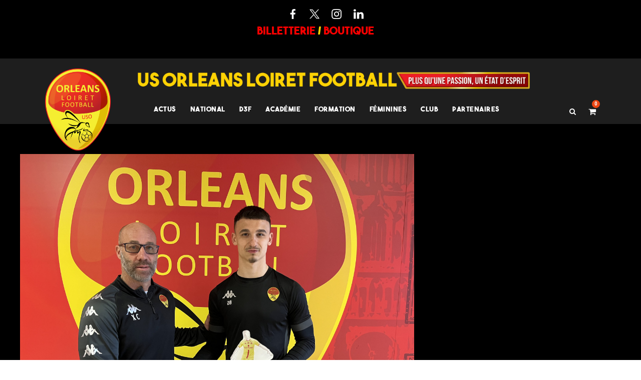

--- FILE ---
content_type: text/html; charset=UTF-8
request_url: https://orleansloiretfoot.com/esteban-lepaul-le-jaune-et-rouge-du-mois-de-fevrier/
body_size: 26072
content:
<!DOCTYPE html>
<html lang="fr-FR" class="no-js">
<head>
	<meta charset="UTF-8">
	<meta name="viewport" content="width=device-width, initial-scale=1">
	<link rel="profile" href="http://gmpg.org/xfn/11">
	<link rel="pingback" href="https://orleansloiretfoot.com/xmlrpc.php">
	<title>Esteban LEPAUL : Le Jaune et Rouge du mois de Février ! &#8211; US Orléans Loiret foot</title>
<script type="text/javascript">
/* <![CDATA[ */
window.JetpackScriptData = {"site":{"icon":"https://i0.wp.com/orleansloiretfoot.com/wp-content/uploads/2018/03/cropped-Icon.png?w=64\u0026ssl=1","title":"US Orléans Loiret foot","host":"unknown","is_wpcom_platform":false}};
/* ]]> */
</script>
<meta name='robots' content='max-image-preview:large' />
	<style>img:is([sizes="auto" i], [sizes^="auto," i]) { contain-intrinsic-size: 3000px 1500px }</style>
	<link rel='dns-prefetch' href='//fonts.googleapis.com' />
<link rel="alternate" type="application/rss+xml" title="US Orléans Loiret foot &raquo; Flux" href="https://orleansloiretfoot.com/feed/" />
<link rel="alternate" type="application/rss+xml" title="US Orléans Loiret foot &raquo; Flux des commentaires" href="https://orleansloiretfoot.com/comments/feed/" />
<script type="text/javascript">
/* <![CDATA[ */
window._wpemojiSettings = {"baseUrl":"https:\/\/s.w.org\/images\/core\/emoji\/16.0.1\/72x72\/","ext":".png","svgUrl":"https:\/\/s.w.org\/images\/core\/emoji\/16.0.1\/svg\/","svgExt":".svg","source":{"concatemoji":"https:\/\/orleansloiretfoot.com\/wp-includes\/js\/wp-emoji-release.min.js?ver=6.8.3"}};
/*! This file is auto-generated */
!function(s,n){var o,i,e;function c(e){try{var t={supportTests:e,timestamp:(new Date).valueOf()};sessionStorage.setItem(o,JSON.stringify(t))}catch(e){}}function p(e,t,n){e.clearRect(0,0,e.canvas.width,e.canvas.height),e.fillText(t,0,0);var t=new Uint32Array(e.getImageData(0,0,e.canvas.width,e.canvas.height).data),a=(e.clearRect(0,0,e.canvas.width,e.canvas.height),e.fillText(n,0,0),new Uint32Array(e.getImageData(0,0,e.canvas.width,e.canvas.height).data));return t.every(function(e,t){return e===a[t]})}function u(e,t){e.clearRect(0,0,e.canvas.width,e.canvas.height),e.fillText(t,0,0);for(var n=e.getImageData(16,16,1,1),a=0;a<n.data.length;a++)if(0!==n.data[a])return!1;return!0}function f(e,t,n,a){switch(t){case"flag":return n(e,"\ud83c\udff3\ufe0f\u200d\u26a7\ufe0f","\ud83c\udff3\ufe0f\u200b\u26a7\ufe0f")?!1:!n(e,"\ud83c\udde8\ud83c\uddf6","\ud83c\udde8\u200b\ud83c\uddf6")&&!n(e,"\ud83c\udff4\udb40\udc67\udb40\udc62\udb40\udc65\udb40\udc6e\udb40\udc67\udb40\udc7f","\ud83c\udff4\u200b\udb40\udc67\u200b\udb40\udc62\u200b\udb40\udc65\u200b\udb40\udc6e\u200b\udb40\udc67\u200b\udb40\udc7f");case"emoji":return!a(e,"\ud83e\udedf")}return!1}function g(e,t,n,a){var r="undefined"!=typeof WorkerGlobalScope&&self instanceof WorkerGlobalScope?new OffscreenCanvas(300,150):s.createElement("canvas"),o=r.getContext("2d",{willReadFrequently:!0}),i=(o.textBaseline="top",o.font="600 32px Arial",{});return e.forEach(function(e){i[e]=t(o,e,n,a)}),i}function t(e){var t=s.createElement("script");t.src=e,t.defer=!0,s.head.appendChild(t)}"undefined"!=typeof Promise&&(o="wpEmojiSettingsSupports",i=["flag","emoji"],n.supports={everything:!0,everythingExceptFlag:!0},e=new Promise(function(e){s.addEventListener("DOMContentLoaded",e,{once:!0})}),new Promise(function(t){var n=function(){try{var e=JSON.parse(sessionStorage.getItem(o));if("object"==typeof e&&"number"==typeof e.timestamp&&(new Date).valueOf()<e.timestamp+604800&&"object"==typeof e.supportTests)return e.supportTests}catch(e){}return null}();if(!n){if("undefined"!=typeof Worker&&"undefined"!=typeof OffscreenCanvas&&"undefined"!=typeof URL&&URL.createObjectURL&&"undefined"!=typeof Blob)try{var e="postMessage("+g.toString()+"("+[JSON.stringify(i),f.toString(),p.toString(),u.toString()].join(",")+"));",a=new Blob([e],{type:"text/javascript"}),r=new Worker(URL.createObjectURL(a),{name:"wpTestEmojiSupports"});return void(r.onmessage=function(e){c(n=e.data),r.terminate(),t(n)})}catch(e){}c(n=g(i,f,p,u))}t(n)}).then(function(e){for(var t in e)n.supports[t]=e[t],n.supports.everything=n.supports.everything&&n.supports[t],"flag"!==t&&(n.supports.everythingExceptFlag=n.supports.everythingExceptFlag&&n.supports[t]);n.supports.everythingExceptFlag=n.supports.everythingExceptFlag&&!n.supports.flag,n.DOMReady=!1,n.readyCallback=function(){n.DOMReady=!0}}).then(function(){return e}).then(function(){var e;n.supports.everything||(n.readyCallback(),(e=n.source||{}).concatemoji?t(e.concatemoji):e.wpemoji&&e.twemoji&&(t(e.twemoji),t(e.wpemoji)))}))}((window,document),window._wpemojiSettings);
/* ]]> */
</script>
<style id='wp-emoji-styles-inline-css' type='text/css'>

	img.wp-smiley, img.emoji {
		display: inline !important;
		border: none !important;
		box-shadow: none !important;
		height: 1em !important;
		width: 1em !important;
		margin: 0 0.07em !important;
		vertical-align: -0.1em !important;
		background: none !important;
		padding: 0 !important;
	}
</style>
<link rel='stylesheet' id='wp-block-library-css' href='https://orleansloiretfoot.com/wp-includes/css/dist/block-library/style.min.css?ver=6.8.3' type='text/css' media='all' />
<style id='classic-theme-styles-inline-css' type='text/css'>
/*! This file is auto-generated */
.wp-block-button__link{color:#fff;background-color:#32373c;border-radius:9999px;box-shadow:none;text-decoration:none;padding:calc(.667em + 2px) calc(1.333em + 2px);font-size:1.125em}.wp-block-file__button{background:#32373c;color:#fff;text-decoration:none}
</style>
<style id='global-styles-inline-css' type='text/css'>
:root{--wp--preset--aspect-ratio--square: 1;--wp--preset--aspect-ratio--4-3: 4/3;--wp--preset--aspect-ratio--3-4: 3/4;--wp--preset--aspect-ratio--3-2: 3/2;--wp--preset--aspect-ratio--2-3: 2/3;--wp--preset--aspect-ratio--16-9: 16/9;--wp--preset--aspect-ratio--9-16: 9/16;--wp--preset--color--black: #000000;--wp--preset--color--cyan-bluish-gray: #abb8c3;--wp--preset--color--white: #ffffff;--wp--preset--color--pale-pink: #f78da7;--wp--preset--color--vivid-red: #cf2e2e;--wp--preset--color--luminous-vivid-orange: #ff6900;--wp--preset--color--luminous-vivid-amber: #fcb900;--wp--preset--color--light-green-cyan: #7bdcb5;--wp--preset--color--vivid-green-cyan: #00d084;--wp--preset--color--pale-cyan-blue: #8ed1fc;--wp--preset--color--vivid-cyan-blue: #0693e3;--wp--preset--color--vivid-purple: #9b51e0;--wp--preset--gradient--vivid-cyan-blue-to-vivid-purple: linear-gradient(135deg,rgba(6,147,227,1) 0%,rgb(155,81,224) 100%);--wp--preset--gradient--light-green-cyan-to-vivid-green-cyan: linear-gradient(135deg,rgb(122,220,180) 0%,rgb(0,208,130) 100%);--wp--preset--gradient--luminous-vivid-amber-to-luminous-vivid-orange: linear-gradient(135deg,rgba(252,185,0,1) 0%,rgba(255,105,0,1) 100%);--wp--preset--gradient--luminous-vivid-orange-to-vivid-red: linear-gradient(135deg,rgba(255,105,0,1) 0%,rgb(207,46,46) 100%);--wp--preset--gradient--very-light-gray-to-cyan-bluish-gray: linear-gradient(135deg,rgb(238,238,238) 0%,rgb(169,184,195) 100%);--wp--preset--gradient--cool-to-warm-spectrum: linear-gradient(135deg,rgb(74,234,220) 0%,rgb(151,120,209) 20%,rgb(207,42,186) 40%,rgb(238,44,130) 60%,rgb(251,105,98) 80%,rgb(254,248,76) 100%);--wp--preset--gradient--blush-light-purple: linear-gradient(135deg,rgb(255,206,236) 0%,rgb(152,150,240) 100%);--wp--preset--gradient--blush-bordeaux: linear-gradient(135deg,rgb(254,205,165) 0%,rgb(254,45,45) 50%,rgb(107,0,62) 100%);--wp--preset--gradient--luminous-dusk: linear-gradient(135deg,rgb(255,203,112) 0%,rgb(199,81,192) 50%,rgb(65,88,208) 100%);--wp--preset--gradient--pale-ocean: linear-gradient(135deg,rgb(255,245,203) 0%,rgb(182,227,212) 50%,rgb(51,167,181) 100%);--wp--preset--gradient--electric-grass: linear-gradient(135deg,rgb(202,248,128) 0%,rgb(113,206,126) 100%);--wp--preset--gradient--midnight: linear-gradient(135deg,rgb(2,3,129) 0%,rgb(40,116,252) 100%);--wp--preset--font-size--small: 13px;--wp--preset--font-size--medium: 20px;--wp--preset--font-size--large: 36px;--wp--preset--font-size--x-large: 42px;--wp--preset--spacing--20: 0.44rem;--wp--preset--spacing--30: 0.67rem;--wp--preset--spacing--40: 1rem;--wp--preset--spacing--50: 1.5rem;--wp--preset--spacing--60: 2.25rem;--wp--preset--spacing--70: 3.38rem;--wp--preset--spacing--80: 5.06rem;--wp--preset--shadow--natural: 6px 6px 9px rgba(0, 0, 0, 0.2);--wp--preset--shadow--deep: 12px 12px 50px rgba(0, 0, 0, 0.4);--wp--preset--shadow--sharp: 6px 6px 0px rgba(0, 0, 0, 0.2);--wp--preset--shadow--outlined: 6px 6px 0px -3px rgba(255, 255, 255, 1), 6px 6px rgba(0, 0, 0, 1);--wp--preset--shadow--crisp: 6px 6px 0px rgba(0, 0, 0, 1);}:where(.is-layout-flex){gap: 0.5em;}:where(.is-layout-grid){gap: 0.5em;}body .is-layout-flex{display: flex;}.is-layout-flex{flex-wrap: wrap;align-items: center;}.is-layout-flex > :is(*, div){margin: 0;}body .is-layout-grid{display: grid;}.is-layout-grid > :is(*, div){margin: 0;}:where(.wp-block-columns.is-layout-flex){gap: 2em;}:where(.wp-block-columns.is-layout-grid){gap: 2em;}:where(.wp-block-post-template.is-layout-flex){gap: 1.25em;}:where(.wp-block-post-template.is-layout-grid){gap: 1.25em;}.has-black-color{color: var(--wp--preset--color--black) !important;}.has-cyan-bluish-gray-color{color: var(--wp--preset--color--cyan-bluish-gray) !important;}.has-white-color{color: var(--wp--preset--color--white) !important;}.has-pale-pink-color{color: var(--wp--preset--color--pale-pink) !important;}.has-vivid-red-color{color: var(--wp--preset--color--vivid-red) !important;}.has-luminous-vivid-orange-color{color: var(--wp--preset--color--luminous-vivid-orange) !important;}.has-luminous-vivid-amber-color{color: var(--wp--preset--color--luminous-vivid-amber) !important;}.has-light-green-cyan-color{color: var(--wp--preset--color--light-green-cyan) !important;}.has-vivid-green-cyan-color{color: var(--wp--preset--color--vivid-green-cyan) !important;}.has-pale-cyan-blue-color{color: var(--wp--preset--color--pale-cyan-blue) !important;}.has-vivid-cyan-blue-color{color: var(--wp--preset--color--vivid-cyan-blue) !important;}.has-vivid-purple-color{color: var(--wp--preset--color--vivid-purple) !important;}.has-black-background-color{background-color: var(--wp--preset--color--black) !important;}.has-cyan-bluish-gray-background-color{background-color: var(--wp--preset--color--cyan-bluish-gray) !important;}.has-white-background-color{background-color: var(--wp--preset--color--white) !important;}.has-pale-pink-background-color{background-color: var(--wp--preset--color--pale-pink) !important;}.has-vivid-red-background-color{background-color: var(--wp--preset--color--vivid-red) !important;}.has-luminous-vivid-orange-background-color{background-color: var(--wp--preset--color--luminous-vivid-orange) !important;}.has-luminous-vivid-amber-background-color{background-color: var(--wp--preset--color--luminous-vivid-amber) !important;}.has-light-green-cyan-background-color{background-color: var(--wp--preset--color--light-green-cyan) !important;}.has-vivid-green-cyan-background-color{background-color: var(--wp--preset--color--vivid-green-cyan) !important;}.has-pale-cyan-blue-background-color{background-color: var(--wp--preset--color--pale-cyan-blue) !important;}.has-vivid-cyan-blue-background-color{background-color: var(--wp--preset--color--vivid-cyan-blue) !important;}.has-vivid-purple-background-color{background-color: var(--wp--preset--color--vivid-purple) !important;}.has-black-border-color{border-color: var(--wp--preset--color--black) !important;}.has-cyan-bluish-gray-border-color{border-color: var(--wp--preset--color--cyan-bluish-gray) !important;}.has-white-border-color{border-color: var(--wp--preset--color--white) !important;}.has-pale-pink-border-color{border-color: var(--wp--preset--color--pale-pink) !important;}.has-vivid-red-border-color{border-color: var(--wp--preset--color--vivid-red) !important;}.has-luminous-vivid-orange-border-color{border-color: var(--wp--preset--color--luminous-vivid-orange) !important;}.has-luminous-vivid-amber-border-color{border-color: var(--wp--preset--color--luminous-vivid-amber) !important;}.has-light-green-cyan-border-color{border-color: var(--wp--preset--color--light-green-cyan) !important;}.has-vivid-green-cyan-border-color{border-color: var(--wp--preset--color--vivid-green-cyan) !important;}.has-pale-cyan-blue-border-color{border-color: var(--wp--preset--color--pale-cyan-blue) !important;}.has-vivid-cyan-blue-border-color{border-color: var(--wp--preset--color--vivid-cyan-blue) !important;}.has-vivid-purple-border-color{border-color: var(--wp--preset--color--vivid-purple) !important;}.has-vivid-cyan-blue-to-vivid-purple-gradient-background{background: var(--wp--preset--gradient--vivid-cyan-blue-to-vivid-purple) !important;}.has-light-green-cyan-to-vivid-green-cyan-gradient-background{background: var(--wp--preset--gradient--light-green-cyan-to-vivid-green-cyan) !important;}.has-luminous-vivid-amber-to-luminous-vivid-orange-gradient-background{background: var(--wp--preset--gradient--luminous-vivid-amber-to-luminous-vivid-orange) !important;}.has-luminous-vivid-orange-to-vivid-red-gradient-background{background: var(--wp--preset--gradient--luminous-vivid-orange-to-vivid-red) !important;}.has-very-light-gray-to-cyan-bluish-gray-gradient-background{background: var(--wp--preset--gradient--very-light-gray-to-cyan-bluish-gray) !important;}.has-cool-to-warm-spectrum-gradient-background{background: var(--wp--preset--gradient--cool-to-warm-spectrum) !important;}.has-blush-light-purple-gradient-background{background: var(--wp--preset--gradient--blush-light-purple) !important;}.has-blush-bordeaux-gradient-background{background: var(--wp--preset--gradient--blush-bordeaux) !important;}.has-luminous-dusk-gradient-background{background: var(--wp--preset--gradient--luminous-dusk) !important;}.has-pale-ocean-gradient-background{background: var(--wp--preset--gradient--pale-ocean) !important;}.has-electric-grass-gradient-background{background: var(--wp--preset--gradient--electric-grass) !important;}.has-midnight-gradient-background{background: var(--wp--preset--gradient--midnight) !important;}.has-small-font-size{font-size: var(--wp--preset--font-size--small) !important;}.has-medium-font-size{font-size: var(--wp--preset--font-size--medium) !important;}.has-large-font-size{font-size: var(--wp--preset--font-size--large) !important;}.has-x-large-font-size{font-size: var(--wp--preset--font-size--x-large) !important;}
:where(.wp-block-post-template.is-layout-flex){gap: 1.25em;}:where(.wp-block-post-template.is-layout-grid){gap: 1.25em;}
:where(.wp-block-columns.is-layout-flex){gap: 2em;}:where(.wp-block-columns.is-layout-grid){gap: 2em;}
:root :where(.wp-block-pullquote){font-size: 1.5em;line-height: 1.6;}
</style>
<link rel='stylesheet' id='contact-form-7-css' href='https://orleansloiretfoot.com/wp-content/plugins/contact-form-7/includes/css/styles.css?ver=6.1' type='text/css' media='all' />
<link rel='stylesheet' id='gdlr-core-google-font-css' href='https://fonts.googleapis.com/css?family=Roboto+Condensed%3A300%2C300italic%2Cregular%2Citalic%2C700%2C700italic%7CRoboto%3A100%2C100italic%2C300%2C300italic%2Cregular%2Citalic%2C500%2C500italic%2C700%2C700italic%2C900%2C900italic%7CMerriweather%3A300%2C300italic%2Cregular%2Citalic%2C700%2C700italic%2C900%2C900italic&#038;subset=cyrillic%2Ccyrillic-ext%2Cgreek%2Cgreek-ext%2Clatin%2Clatin-ext%2Cvietnamese&#038;ver=6.8.3' type='text/css' media='all' />
<link rel='stylesheet' id='font-awesome-css' href='https://orleansloiretfoot.com/wp-content/plugins/goodlayers-core/plugins/fontawesome/font-awesome.css?ver=6.8.3' type='text/css' media='all' />
<link rel='stylesheet' id='elegant-font-css' href='https://orleansloiretfoot.com/wp-content/plugins/goodlayers-core/plugins/elegant/elegant-font.css?ver=6.8.3' type='text/css' media='all' />
<link rel='stylesheet' id='gdlr-core-plugin-css' href='https://orleansloiretfoot.com/wp-content/plugins/goodlayers-core/plugins/style.css?ver=1758875168' type='text/css' media='all' />
<link rel='stylesheet' id='gdlr-core-page-builder-css' href='https://orleansloiretfoot.com/wp-content/plugins/goodlayers-core/include/css/page-builder.css?ver=6.8.3' type='text/css' media='all' />
<link rel='stylesheet' id='rs-plugin-settings-css' href='https://orleansloiretfoot.com/wp-content/plugins/revslider/public/assets/css/rs6.css?ver=6.4.1' type='text/css' media='all' />
<style id='rs-plugin-settings-inline-css' type='text/css'>
#rs-demo-id {}
</style>
<link rel='stylesheet' id='dashicons-css' href='https://orleansloiretfoot.com/wp-includes/css/dashicons.min.css?ver=6.8.3' type='text/css' media='all' />
<link rel='stylesheet' id='sportspress-general-css' href='//orleansloiretfoot.com/wp-content/plugins/sportspress/assets/css/sportspress.css?ver=2.7.22' type='text/css' media='all' />
<link rel='stylesheet' id='sportspress-icons-css' href='//orleansloiretfoot.com/wp-content/plugins/sportspress/assets/css/icons.css?ver=2.7' type='text/css' media='all' />
<link rel='stylesheet' id='woocommerce-layout-css' href='https://orleansloiretfoot.com/wp-content/plugins/woocommerce/assets/css/woocommerce-layout.css?ver=9.9.6' type='text/css' media='all' />
<style id='woocommerce-layout-inline-css' type='text/css'>

	.infinite-scroll .woocommerce-pagination {
		display: none;
	}
</style>
<link rel='stylesheet' id='woocommerce-smallscreen-css' href='https://orleansloiretfoot.com/wp-content/plugins/woocommerce/assets/css/woocommerce-smallscreen.css?ver=9.9.6' type='text/css' media='only screen and (max-width: 768px)' />
<link rel='stylesheet' id='woocommerce-general-css' href='https://orleansloiretfoot.com/wp-content/plugins/woocommerce/assets/css/woocommerce.css?ver=9.9.6' type='text/css' media='all' />
<style id='woocommerce-inline-inline-css' type='text/css'>
.woocommerce form .form-row .required { visibility: visible; }
</style>
<link rel='stylesheet' id='trp-language-switcher-style-css' href='https://orleansloiretfoot.com/wp-content/plugins/translatepress-multilingual/assets/css/trp-language-switcher.css?ver=2.9.19' type='text/css' media='all' />
<link rel='stylesheet' id='brands-styles-css' href='https://orleansloiretfoot.com/wp-content/plugins/woocommerce/assets/css/brands.css?ver=9.9.6' type='text/css' media='all' />
<link rel='stylesheet' id='bigslam-style-core-css' href='https://orleansloiretfoot.com/wp-content/themes/bigslam2/css/style-core.css?ver=6.8.3' type='text/css' media='all' />
<link rel='stylesheet' id='bigslam-custom-style-css' href='https://orleansloiretfoot.com/wp-content/uploads/bigslam-style-custom.css?1758875168&#038;ver=6.8.3' type='text/css' media='all' />
<style id='akismet-widget-style-inline-css' type='text/css'>

			.a-stats {
				--akismet-color-mid-green: #357b49;
				--akismet-color-white: #fff;
				--akismet-color-light-grey: #f6f7f7;

				max-width: 350px;
				width: auto;
			}

			.a-stats * {
				all: unset;
				box-sizing: border-box;
			}

			.a-stats strong {
				font-weight: 600;
			}

			.a-stats a.a-stats__link,
			.a-stats a.a-stats__link:visited,
			.a-stats a.a-stats__link:active {
				background: var(--akismet-color-mid-green);
				border: none;
				box-shadow: none;
				border-radius: 8px;
				color: var(--akismet-color-white);
				cursor: pointer;
				display: block;
				font-family: -apple-system, BlinkMacSystemFont, 'Segoe UI', 'Roboto', 'Oxygen-Sans', 'Ubuntu', 'Cantarell', 'Helvetica Neue', sans-serif;
				font-weight: 500;
				padding: 12px;
				text-align: center;
				text-decoration: none;
				transition: all 0.2s ease;
			}

			/* Extra specificity to deal with TwentyTwentyOne focus style */
			.widget .a-stats a.a-stats__link:focus {
				background: var(--akismet-color-mid-green);
				color: var(--akismet-color-white);
				text-decoration: none;
			}

			.a-stats a.a-stats__link:hover {
				filter: brightness(110%);
				box-shadow: 0 4px 12px rgba(0, 0, 0, 0.06), 0 0 2px rgba(0, 0, 0, 0.16);
			}

			.a-stats .count {
				color: var(--akismet-color-white);
				display: block;
				font-size: 1.5em;
				line-height: 1.4;
				padding: 0 13px;
				white-space: nowrap;
			}
		
</style>
<style type="text/css"></style><script type="text/javascript" src="https://orleansloiretfoot.com/wp-includes/js/jquery/jquery.min.js?ver=3.7.1" id="jquery-core-js"></script>
<script type="text/javascript" src="https://orleansloiretfoot.com/wp-includes/js/jquery/jquery-migrate.min.js?ver=3.4.1" id="jquery-migrate-js"></script>
<script type="text/javascript" src="https://orleansloiretfoot.com/wp-content/plugins/revslider/public/assets/js/rbtools.min.js?ver=6.4.1" id="tp-tools-js"></script>
<script type="text/javascript" src="https://orleansloiretfoot.com/wp-content/plugins/revslider/public/assets/js/rs6.min.js?ver=6.4.1" id="revmin-js"></script>
<script type="text/javascript" src="https://orleansloiretfoot.com/wp-content/plugins/woocommerce/assets/js/jquery-blockui/jquery.blockUI.min.js?ver=2.7.0-wc.9.9.6" id="jquery-blockui-js" defer="defer" data-wp-strategy="defer"></script>
<script type="text/javascript" id="wc-add-to-cart-js-extra">
/* <![CDATA[ */
var wc_add_to_cart_params = {"ajax_url":"\/wp-admin\/admin-ajax.php","wc_ajax_url":"\/?wc-ajax=%%endpoint%%","i18n_view_cart":"Voir le panier","cart_url":"https:\/\/orleansloiretfoot.com\/cart\/","is_cart":"","cart_redirect_after_add":"no"};
/* ]]> */
</script>
<script type="text/javascript" src="https://orleansloiretfoot.com/wp-content/plugins/woocommerce/assets/js/frontend/add-to-cart.min.js?ver=9.9.6" id="wc-add-to-cart-js" defer="defer" data-wp-strategy="defer"></script>
<script type="text/javascript" src="https://orleansloiretfoot.com/wp-content/plugins/woocommerce/assets/js/js-cookie/js.cookie.min.js?ver=2.1.4-wc.9.9.6" id="js-cookie-js" defer="defer" data-wp-strategy="defer"></script>
<script type="text/javascript" id="woocommerce-js-extra">
/* <![CDATA[ */
var woocommerce_params = {"ajax_url":"\/wp-admin\/admin-ajax.php","wc_ajax_url":"\/?wc-ajax=%%endpoint%%","i18n_password_show":"Afficher le mot de passe","i18n_password_hide":"Masquer le mot de passe"};
/* ]]> */
</script>
<script type="text/javascript" src="https://orleansloiretfoot.com/wp-content/plugins/woocommerce/assets/js/frontend/woocommerce.min.js?ver=9.9.6" id="woocommerce-js" defer="defer" data-wp-strategy="defer"></script>
<script type="text/javascript" src="https://orleansloiretfoot.com/wp-content/plugins/translatepress-multilingual/assets/js/trp-frontend-compatibility.js?ver=2.9.19" id="trp-frontend-compatibility-js"></script>
<!--[if lt IE 9]>
<script type="text/javascript" src="https://orleansloiretfoot.com/wp-content/themes/bigslam2/js/html5.js?ver=6.8.3" id="bigslam-html5js-js"></script>
<![endif]-->
<link rel="https://api.w.org/" href="https://orleansloiretfoot.com/wp-json/" /><link rel="alternate" title="JSON" type="application/json" href="https://orleansloiretfoot.com/wp-json/wp/v2/posts/39367" /><link rel="EditURI" type="application/rsd+xml" title="RSD" href="https://orleansloiretfoot.com/xmlrpc.php?rsd" />
<meta name="generator" content="WordPress 6.8.3" />
<meta name="generator" content="SportsPress 2.7.22" />
<meta name="generator" content="WooCommerce 9.9.6" />
<link rel="canonical" href="https://orleansloiretfoot.com/esteban-lepaul-le-jaune-et-rouge-du-mois-de-fevrier/" />
<link rel='shortlink' href='https://orleansloiretfoot.com/?p=39367' />
<link rel="alternate" title="oEmbed (JSON)" type="application/json+oembed" href="https://orleansloiretfoot.com/wp-json/oembed/1.0/embed?url=https%3A%2F%2Forleansloiretfoot.com%2Festeban-lepaul-le-jaune-et-rouge-du-mois-de-fevrier%2F" />
<link rel="alternate" title="oEmbed (XML)" type="text/xml+oembed" href="https://orleansloiretfoot.com/wp-json/oembed/1.0/embed?url=https%3A%2F%2Forleansloiretfoot.com%2Festeban-lepaul-le-jaune-et-rouge-du-mois-de-fevrier%2F&#038;format=xml" />

		<!-- GA Google Analytics @ https://m0n.co/ga -->
		<script>
			(function(i,s,o,g,r,a,m){i['GoogleAnalyticsObject']=r;i[r]=i[r]||function(){
			(i[r].q=i[r].q||[]).push(arguments)},i[r].l=1*new Date();a=s.createElement(o),
			m=s.getElementsByTagName(o)[0];a.async=1;a.src=g;m.parentNode.insertBefore(a,m)
			})(window,document,'script','https://www.google-analytics.com/analytics.js','ga');
			ga('create', 'UA-189011947-1', 'auto');
			ga('send', 'pageview');
		</script>

	<!-- Global site tag (gtag.js) - Google Analytics -->
<script async src="https://www.googletagmanager.com/gtag/js?id=UA-189011947-1"></script>
<script>
  window.dataLayer = window.dataLayer || [];
  function gtag(){dataLayer.push(arguments);}
  gtag('js', new Date());

  gtag('config', 'UA-189011947-1');
</script>
<link rel="alternate" hreflang="fr-FR" href="https://orleansloiretfoot.com/esteban-lepaul-le-jaune-et-rouge-du-mois-de-fevrier/"/>
<link rel="alternate" hreflang="fr" href="https://orleansloiretfoot.com/esteban-lepaul-le-jaune-et-rouge-du-mois-de-fevrier/"/>
<style type="text/css">dd ul.bulleted {  float:none;clear:both; }</style><!-- Analytics by WP Statistics - https://wp-statistics.com -->
	<noscript><style>.woocommerce-product-gallery{ opacity: 1 !important; }</style></noscript>
	<meta name="generator" content="Powered by Slider Revolution 6.4.1 - responsive, Mobile-Friendly Slider Plugin for WordPress with comfortable drag and drop interface." />
<link rel="icon" href="https://orleansloiretfoot.com/wp-content/uploads/2018/03/cropped-Icon-32x32.png" sizes="32x32" />
<link rel="icon" href="https://orleansloiretfoot.com/wp-content/uploads/2018/03/cropped-Icon-192x192.png" sizes="192x192" />
<link rel="apple-touch-icon" href="https://orleansloiretfoot.com/wp-content/uploads/2018/03/cropped-Icon-180x180.png" />
<meta name="msapplication-TileImage" content="https://orleansloiretfoot.com/wp-content/uploads/2018/03/cropped-Icon-270x270.png" />
<script type="text/javascript">function setREVStartSize(e){
			//window.requestAnimationFrame(function() {				 
				window.RSIW = window.RSIW===undefined ? window.innerWidth : window.RSIW;	
				window.RSIH = window.RSIH===undefined ? window.innerHeight : window.RSIH;	
				try {								
					var pw = document.getElementById(e.c).parentNode.offsetWidth,
						newh;
					pw = pw===0 || isNaN(pw) ? window.RSIW : pw;
					e.tabw = e.tabw===undefined ? 0 : parseInt(e.tabw);
					e.thumbw = e.thumbw===undefined ? 0 : parseInt(e.thumbw);
					e.tabh = e.tabh===undefined ? 0 : parseInt(e.tabh);
					e.thumbh = e.thumbh===undefined ? 0 : parseInt(e.thumbh);
					e.tabhide = e.tabhide===undefined ? 0 : parseInt(e.tabhide);
					e.thumbhide = e.thumbhide===undefined ? 0 : parseInt(e.thumbhide);
					e.mh = e.mh===undefined || e.mh=="" || e.mh==="auto" ? 0 : parseInt(e.mh,0);		
					if(e.layout==="fullscreen" || e.l==="fullscreen") 						
						newh = Math.max(e.mh,window.RSIH);					
					else{					
						e.gw = Array.isArray(e.gw) ? e.gw : [e.gw];
						for (var i in e.rl) if (e.gw[i]===undefined || e.gw[i]===0) e.gw[i] = e.gw[i-1];					
						e.gh = e.el===undefined || e.el==="" || (Array.isArray(e.el) && e.el.length==0)? e.gh : e.el;
						e.gh = Array.isArray(e.gh) ? e.gh : [e.gh];
						for (var i in e.rl) if (e.gh[i]===undefined || e.gh[i]===0) e.gh[i] = e.gh[i-1];
											
						var nl = new Array(e.rl.length),
							ix = 0,						
							sl;					
						e.tabw = e.tabhide>=pw ? 0 : e.tabw;
						e.thumbw = e.thumbhide>=pw ? 0 : e.thumbw;
						e.tabh = e.tabhide>=pw ? 0 : e.tabh;
						e.thumbh = e.thumbhide>=pw ? 0 : e.thumbh;					
						for (var i in e.rl) nl[i] = e.rl[i]<window.RSIW ? 0 : e.rl[i];
						sl = nl[0];									
						for (var i in nl) if (sl>nl[i] && nl[i]>0) { sl = nl[i]; ix=i;}															
						var m = pw>(e.gw[ix]+e.tabw+e.thumbw) ? 1 : (pw-(e.tabw+e.thumbw)) / (e.gw[ix]);					
						newh =  (e.gh[ix] * m) + (e.tabh + e.thumbh);
					}				
					if(window.rs_init_css===undefined) window.rs_init_css = document.head.appendChild(document.createElement("style"));					
					document.getElementById(e.c).height = newh+"px";
					window.rs_init_css.innerHTML += "#"+e.c+"_wrapper { height: "+newh+"px }";				
				} catch(e){
					console.log("Failure at Presize of Slider:" + e)
				}					   
			//});
		  };</script>
		<style type="text/css" id="wp-custom-css">
			/*
@media screen and (max-width:1450px){
			.tab_result .insert-page-8629 .club{
		position:relative;
		white-space:nowrap;
		font-size:18px;
	}
		.tab_result .insert-page-8629 .points{
			font-size:18px;
			white-space: nowrap;
		}
		.tab_result .insert-page-8629 .chiffres{
			font-size:18px;
			 white-space: nowrap;
		}
				.tab_result .insert-page-8629 .diff{
			font-size:18px;
			 white-space: nowrap;
		}
		
		.tab_result .insert-page-8629 {
			position:relative;
			right:6%;
			top:10px;
			transform:scale(0.6);
			margin:-70px;
		}
		
				.tab_result .insert-page-8629 th{
			font-size:18px;
		}
		
resultat HP mobile
	
		
			.tableau_resultat .gdlr-core-button{
		position:relative;
		left:-15px;
	}
		
.tab_result .bigslam-sp-team-name {
	font-size: 1rem;
	padding:15px;
}

.tab_result .sp-table-wrapper{
	width:90%;
	margin-bottom:20px;
}
		
.tab_result .vs_result{display:none;
margin-top:0px;}

.tab_result .sp-event-title{
	height:20px;
}

		.tab_result	.sp-result {font-size:35px !important;}
		
		.tab_result	.sp-event-venue{display:none;
		}
		
		.tab_result .sp-event-title {
		margin-top:-10px;}

.tab_result .bigslam-sp-event-featured-title-left {
position:absolute;
left:0%;
max-height: 120px;	
}
		

.tab_result .bigslam-sp-event-featured-title-right {
position:absolute;
right :-1%;
max-height: 100px;
	
}

.tab_result .bigslam-sp-team-logo img {
    max-height: 50px;
    width: auto;
    vertical-align: middle;
    max-width: 40%;
}



.tab_result .bigslam-sp-team-vs {font-size:0px;
margin:0px;
display:none;}

.tab_result .textwidget{
	margin-top:-25px;
}
		
		
	.tableau_resultat h6{
	margin:-10px !important;
	width:250px;
	font-size:20px;
		}
		
		.tab_result .widgets_on_page{
margin-top:10px;
		}
		
	.tab_result .gdlr-core-tab-item-title-wrap {
width:100%;
position:relative;
white-space:normal;
margin-top:-5px;}
		
.tab_result .gdlr-core-tab-item-title {
font-size:12px;
font-weight:bold;
padding: 12px 2px 13px 3px;
width:100%;
height:100%;
text-align:center;
}

.tab_result .gdlr-core-button {
	margin-left:30% !important;
	position:absolute;
	margin-top: -60px !important;
}

.tab_result tr th {
    padding: 5px 5px;
    font-size: 10px;
    font-weight: normal;
}

.tab_result .position {
    font-size: 10px;
    font-weight: bold;
    text-align: center;
	width:15%;
}

.tab_result .points {
    font-size: 10px;
    font-weight: bold;
    text-align: center;
	width:15%;
}

.tab_result .chiffres {
    font-size: 10px;
    font-weight: normal;
    text-align: center;
    width: 15%;
}
.tab_result .diff {
    font-size: 10px;
    font-weight: normal;
    text-align: center;
    width: 15%;
	  white-space: nowrap;
}


.tab_result .gdlr-core-tab-item-content {margin-top:-40px;
		margin-left:-30px;
		margin-right:-90px;
		padding-right:5px;
		padding-left:5px;
		margin-bottom:-40px;} 
		
		.tab_result .gdlr-core-skin-divider	{
			width:auto;
		}

		.tab_result .gdlr-core-blog-thumbnail-wrap {
			margin-top:-50px;
		}
		.tab_result .gdlr-core-blog-title {
			font-size:20px !important;
		}
		
		.cat { cursor:none;
		}
		
		
.tab_result .gdlr-core-pbf-wrapper-container{position:relative;
		left:-8%;}
		
			.tableau_resultat .vs_result{
	color:white !important;
	font-size:30px !important;
	padding-top:0px !important;
}
		

}*/

/*
.tab_result .bigslam-sp-team-name{
	display:block;
	width:180px;
	text-transform: uppercase !important;
	white-space:normal;
}*/

/*page effectif national*/

.page-id-5414 .effectif{
	margin:auto !important;
	
}

/*titres partenaires*/

.titres_partenaires h3{
	font-size:20px !important;
	position:relative;
	top:30px;
}

/*footer_accueil*/

.footer_accueil .five_eight_joa .one_five_joa:nth-of-type(1){
	position:relative;
	top:-30px !important;
}

.footer_accueil .principal img{
	transform:scale(0.5);
	position:relative;
	margin-top:-30px;
}

.footer_accueil .five_eight_joa .one_five_joa:nth-of-type(2){
	position:relative;
	top:-55px !important;
}

.footer_accueil .five_eight_joa .one_five_joa:nth-of-type(3){
	position:relative;
	top:-50px !important;
}

.footer_accueil .five_eight_joa .one_five_joa:nth-of-type(4){
	position:relative;
	top:-50px !important;
}

.footer_accueil .five_eight_joa .one_five_joa:nth-of-type(5){
	position:relative;
	top:-50px !important;
}


.page-id-2039 .one_five_joa:nth-of-type(6){
	position:relative;
	top:-125px !important;
	left:120px;
}


/*taille categories actus accueil*/

.categorie_accueil img{
	width: 100%;
  height: 100%;
  object-fit: contain;

}

.categorie_accueil .gdlr-core-media-image{
  height: 320px !important;

}

/*logo twitter article*/

.gdlr-core-social-share-wrap .gdlr-core-social-share-twitter .fa-twitter{
	opacity:0;
	background:url('https://orleansloiretfoot.com/wp-content/uploads/2024/07/logo_X-1.png');
}

.gdlr-core-social-share-wrap .gdlr-core-social-share-twitter{
background: center / contain no-repeat url('https://orleansloiretfoot.com/wp-content/uploads/2024/07/logo_X-1.png');
}

/*titre u19*/

.titre_u19{
	position:relative;
	top:90px;
}
/*taille logo mobile*/

#bigslam-mobile-header img{
	max-width:20%;
}

#prochain_match_prehome .gdlr-core-title-font{
	display:none;
}

/*responsive matchs prehome*/

.prehome_video_match_2 #prochain_match_prehome{
	background-color:rgba(0,0,0,0);
}

.prehome_video_match_2 .gdlr-core-pbf-background-wrap,.gdlr-core-title-font{
	background-color:rgba(0,0,0,0) !important;
}

@media screen and (max-width:420px){
	.sp-event-title span{
		display:inline-block !important;
		left:-30px;
		position:relative;
		margin-top:-80px !important;
	}
	
		.sp-event-title span{
		display:inline-block !important;
		left:-30px;
	}
			
	.sp-event-title .bigslam-sp-team-vs{
	display:none !important;
	}
	
	.bigslam-sp-team-name{
		margin-left:15px
	}
	
	.sp-event-results{
		left:-20px !important;
			margin-top:-10px !important;
		
	}
	.sp-event-date{
		position:relative;
		left:-20px;
	}
	
	#prochain_match_prehome{
		margin-top:-110px;
	}
	
		.boutons_mobile_prehome{
		margin-top:-50px !important;
	}
}
	.bouton_site_prehome .gdlr-core-button{
	background-color:rgba(0,0,0,0.3) !important;
		color:#fff !important
}

/*responsive mobile matchs accueil*/

@media only screen and (max-width: 767px){
body .sp-event-blocks .team-logo{
	display:inline !important;
	position:relative;
	top:30px;
}
}

#prochain_match_mobile .gdlr-core-button{
	margin:0px !important
	height:50px;
}

/*prochain match HP*/

@media screen and (min-width:1451px){
#prochain_match .bigslam-sp-team-name{
	font-size:25px
}
	#prochain_match .sp-event-blocks .team-logo img{
	max-height:500px!important;
	position:relative;
	top:-9px;
}
}

@media only screen and (max-width: 419px){
	#prochain_match_mobile .sp-event-blocks .bigslam-sp-team-vs{
		display:inline;
	}
	
	#prochain_match_mobile .gdlr-core-tab-item-content{
		margin-top:-40px !important;
		margin-left:0px !important;
		margin-right:0px !important;
		padding-right:0px !important;
		padding-left:0px !important;
		margin-top:-50px !important;
	}
	
	#prochain_match_mobile .sp-event-blocks .team-logo img{
	height:30px!important;
	position:relative;
	top:-9px;
}
	#prochain_match_mobile .dernier_match{
		overflow-x: hidden !important;
				margin-bottom:-150px !important;
		position:relative !important;
		left:25px !important;
	}
	
	#prochain_match_mobile a{
		position:relative;
		top:-0px !important;
		margin-bottom:-150px !important;
	}
	
}


@media screen and (max-width:1450px){
#prochain_match .bigslam-sp-team-name{
	font-size:25px;
}
	#prochain_match .sp-event-blocks .team-logo img{
	min-height:80px !important;
		margin-top:-20px;
}
	#prochain_match .gdlr-core-button{
		top:360px;
	}
	#prochain_match{
		height:350px;
	}
	#prochain_match .gdlr-core-tab-item-content-wrap{
		height:0px !important;
	}
}

@media screen and (max-width:1200px){
	#prochain_match .bigslam-sp-team-name{
	font-size:15px;
}
}

@media screen and (max-width:930px){
		#prochain_match .sp-event-blocks .team-logo img{
	min-height:40px !important;
		margin-top:-0px;
}
	#prochain_match .gdlr-core-button{
	transform:scale(.7);
			left:0% !important;
		top:320px;
}
		#prochain_match{
		height:300px;
	}
}

.titre_matchs_accueil{
	height:40px !important;
	position:relative;
	top:55px;
	font-size:10px !important;

background:url('https://orleansloiretfoot.com/wp-content/uploads/2024/07/fond_blanc.png');
	background-repeat:no-repeat;
	background-position: center;
}

.titre_matchs_accueil h3{
	font-size:25px !important;
	position:relative;
	top:5px !important;
	color:#000 !important;
}

#prochain_match .gdlr-core-button{
	white-space:nowrap;
	left:9%;
	border-radius:10px !important;
	background-color:#fed300 !important;
	color:#000 !important;
	border:2px solid #fed300;
}

#prochain_match .gdlr-core-button:hover{
	background-color:#fff !important;
	border:2px solid #fed300;
}

#prochain_match .sp-template-event-blocks .sp-event-results, .sp-template-event-blocks .sp-event-results .sp-result{
	color:#fff !important;
}

#prochain_match{
	background-color:#0f0f0f;
	border-radius:30px;
	width:98%;
	transition:0.2s;
}

#prochain_match:hover{
	background-color:#1f1f1f;
	transition:0.5s;
}

#prochain_match .gdlr-core-tab-item-title-wrap{
	border:0px;
}

#prochain_match .gdlr-core-tab-item-title{
	display:none;
}

/*sous menu formation*/

.menu-item-29787 .bigslam-column-40{
	width:50% !important;
}

.menu-item-29787 .bigslam-column-30 a{
	font-size:15px !important;
} 

/*sous menu D3F*/

.sub-menu li{
	font-family:theBoldFont;
	font-size:30px !important;
}

.sub-menu li a{
	font-size:0.42em !important;
	letter-spacing: 0.1rem;
	line-height:4em;
}


/*RS accueil*/

.rs_page_accueil a{
	padding-left:20px !important;
}

/*correction partenaires*/

.bloc_partenaire{
	margin-top:20px;
}

.bloc_partenaire img{
	text-align:center !important;
	vertical-align:middle !important;
}

.titre_collectivites_partenaires a{
	color:#fed204 !important;
}

/*equipe jeunes photos*/

 .effectif #def_jeunes .gdlr-core-sp-player-content-wrap{
	height:auto;
}

 .effectif #mil_jeunes .gdlr-core-sp-player-content-wrap{
	height:auto;
}

 .effectif #att_jeunes .gdlr-core-sp-player-content-wrap{
	height:auto;
}

 .effectif #gar_jeunes .gdlr-core-sp-player-content-wrap{
	height:auto;
}



/*prochain match responsive HP*/

/*
@media screen and (max-width:1450px){
	
	#prochain_match{
		text-align:center;
		
}

	#prochain_match .sp-table-wrapper{
		top:-0px !important;
		display:block;
		position:relative;
		height:300px;
	}
 
	#prochain_match .sp-event-title span{
    display:table-cell;

}
	
	#prochain_match a{
		position:relative;
		top:-50px;
		left:-90px;
	}
	
}

@media screen and (min-width:1100px) and (max-width:1300px){

	#prochain_match .sp-table-wrapper{
		top:-0px !important;
	}
 
	#prochain_match a{
		position:relative;
		top:-50px;
		left:-90px;
	}
	
}

@media screen and (min-width:767px) and (max-width:1100px){

	#prochain_match .bigslam-sp-team-name{
	font-size:10px !important;
		white-space:nowrap;
	}
	
	#prochain_match a{
		white-space:nowrap;
		left:-40px
	}
}
*/
/*fin prochain match hp*/

.bigslam-comments-area {
	display: none; 
}

.bigslam-single-article .bigslam-blog-info-wrapper i, .gdlr-core-blog-info i {
    color: #000000;
}

.gdlr-core-blog-date-wrapper, .bigslam-single-article-date-wrapper {
    background-color: #000000;
}
.gdlr-core-blog-date-wrapper .gdlr-core-blog-date-year, .bigslam-single-article-date-year {
    background-color: #000000;
}

 .gdlr-core-sp-player-overlay {
    display: none;
}

/*SLIDER HOMEPAGE*/

.slider_homepage{
	position:relative;
	bottom:100px;
}

.n2-ss-layers-container{
	
}

.content_slider{
display: -webkit-box;
   -webkit-line-clamp: 1;
   -webkit-box-orient: vertical !important;
	white-space:nowrap !important;
   overflow: hidden !important;
	font-size:20px !important;
	margin-bottom:20px !important;
	padding-right:80px !important;
	text-overflow:ellipsis !important;
	
}

.content_slider p{
	display:block;
   overflow: hidden !important;
	text-overflow:ellipsis !important;
}

.fond_slider{
	border-radius:20px !important;
	padding-left:20px;
	padding-bottom:10px;

}

/*retirer nom gallerie woocommerce*/

.pswp__caption__center{
	display:none;
}

/*PARTENAIRES FOOTER*/

.partenaires_mobile{
	
	width:600px !important;
	position:relative;
	left:-80px;
	margin:0px !important;
	padding:0px !important;
}

.partenaires_mobile .gdlr-core-code-item-content{
	background-color :transparent;
	border:none;
}

.partenaires_mobile li{
	padding-top:30px;
	padding-left:30px;
}


#liste_partenaires  ul.liste_partenaires .partenaire-1 ul, #liste_partenaires
ul.liste_partenaires .partenaire-2 ul, #liste_partenaires 
ul.liste_partenaires .partenaire-3 ul{
	border-top:solid
}

#liste_partenaires ul.liste_partenaires .partenaire-1 .h4, #liste_partenaires ul.liste_partenaires .partenaire-1 ul, #liste_partenaires
ul.liste_partenaires .partenaire-2 .h4, #liste_partenaires ul.liste_partenaires .partenaire-2 ul, #liste_partenaires 
ul.liste_partenaires .partenaire-3 .h4, #liste_partenaires ul.liste_partenaires .partenaire-3 ul{
	margin-left: 10px;
    width: 100%;
    text-align: left;
    padding-left: 0;
    line-height: 1.1;
    color: #fff;
}

#liste_partenaires ul.liste_partenaires .partenaires ul{
	height: 70px;
    padding-left: 0;
    display: flex;
    display: -webkit-flex;
    display: -ms-flexbox;
    flex-direction: row;
    -webkit-flex-direction: row;
    -ms-flex-direction: row;
    flex-wrap: nowrap;
    -webkit-flex-wrap: nowrap;
    -ms-flex-wrap: nowrap;
}

#liste_partenaires ul.liste_partenaires{
	height:auto;
	margin-left:0;
	padding-left:0;
	display:flex;
	display:-webkit-flex;
	flex-direction:column;
	-webkit-flex-direction:column;
}

#liste_partenaires ul.liste_partenaires li{
	list-style:none;
}

#liste_partenaires ul{
    display: block;
    list-style-type: disc;
    margin-block-start: 1em;
    margin-block-end: 1em;
    margin-inline-start: 0px;
    margin-inline-end: 0px;
    padding-inline-start:40px;
}


/*Partenaire site footer réorga*/

#partenaires_homepage{
	top:-20px
}

.boutons_prehome .one_first_joa{
	top:15px;
}

	.one_first_joa{
		position:relative;
		top:65px;
	}

.principal img{
	position:relative;
	top:-50px !important;
}

.five_eight_joa .one_five_joa:nth-of-type(1){
	position:relative;
	top:20px !important;
}

.five_eight_joa .one_five_joa:nth-of-type(2){
	position:relative;
	top:-5px !important;
}

.five_eight_joa .one_five_joa:nth-of-type(3){
	position:relative;
}
.five_eight_joa .one_five_joa:nth-of-type(4){
	position:relative;
	top:-1px !important;
}

.five_eight_joa .one_five_joa:nth-of-type(5){
	position:relative;
	top:-1px !important;
}

.prehome_video_match .gdlr-core-code-item-content{
	background-color:transparent !important;
	border:none;
}

.partenaires_website{
	position:relative;
	top:50px;
}

.partenaires_website .gdlr-core-code-item-content{
	background:transparent;
	border:none;
}

.equipementier{
	padding-top:20px !important;
	border-top:solid;
	border-color:#fff;
	transform:scale(.98);
	position:relative;
	top:-9px !important;
}

.equipementier img{
	padding-top:20px !important;
	position:relative;
	transform:scale(1.4)

}

.principal{
	padding-top:20px !important;
	border-top:solid;
	border-color:#fff;
	transform:scale(.98);
	position:relative;
	top:-9px !important;
}

.five_eight_joa{
	padding-top:20px !important;
	border-top:solid;
	border-color:#fff;	
	transform:scale(.98);
	position:relative;
	top:-9px !important;
}



@media screen and (max-width:1000px){
footer .five_eight_joa .one_five_joa{
	position:relative;
	left:-50px;
}

}
	footer .five_eight_joa .one_five_joa:nth-of-type(2){
		position:relative;
		top:5px !important;
	}

/*prehome logos partenaires*/

.page-id-23587 .principal img{
	position:relative;
	top:-50px !important;
}

.page-id-23587 .five_eight_joa .one_five_joa:nth-of-type(1){
	position:relative;
	top:10px !important;
}

.page-id-23587 .five_eight_joa .one_five_joa:nth-of-type(2){
	position:relative;
	top:13px !important;
}

.page-id-23587 .five_eight_joa .one_five_joa:nth-of-type(4){
	position:relative;
	top:-10px !important;
}

.page-id-23587 .five_eight_joa .one_five_joa:nth-of-type(5){
	position:relative;
	top:-10px !important;
}

.page-id-23587 .five_eight_joa .one_five_joa:nth-of-type(6){
	position:relative;
	top:-30px !important;
	left:30px;
}

.page-id-23587 .equipementier img{
	position:relative;
	top:-10px !important;
	transform:scale(.8);
}

.page-id-23587 .five_eight_joa img{
	position:relative;
	top:-110px !important;
}


img.partenaires_principal{
	width:50% !important;
	height:auto;
	position:relative;
	left:40px;
	top:-60px;
}

img.partenaires_officiel {
	width:50% !important;
	height:auto;
	position:relative;
	left:50px;
	top:-60px;
}

img.partenaires_logos {
	width:80%; 
	height:auto;
	transform:scale(.9);
	position:relative;
	left:20px;
	top:-60px;
}

.one_first_joa h5{
word-break: normal !important;
	color:#fff !important;
	font-size:13px !important;
	position:relative;
	top:-70px;
}

.one_first_joa {  width: 100%;}
.one_eight_joa {  width: 13%;}
.two_eight_joa {  width: 21%;}
.five_eight_joa {  width: 70%;}
.one_five_joa {width:13.5%;}
.three_five_joa {width: 65%;}

.one_first_joa, .one_eight_joa, .two_eight_joa, .three_eight_joa, .five_eight_joa, .one_five_joa, .three_five_joa {
  float:left;
  margin: 0 0.1%;
}

.five_eight_joa{
	text-align:center !important;
}

.five_eight_joa img{
	text-align:center !important;
	left:80px;
}

@media screen and (max-width:1000px){
	.five_eight_joa img{
	text-align:center !important;
	left:105px;
}
	
}

/*Responsive partenaires réorga*/

@media only screen and (max-width: 1313px){
	
img.partenaires_officiel {
	left:37px;
	top:-70px;
}
	img.partenaires_principal {
	left:30px;
	top:-60px;
		
}	
}

@media screen and (max-width:1097px){
img.partenaires_principal {
	left:35px;
	top:-70px;
}
	}


@media only screen and (max-width: 834px) {
 .one_first_joa h5{
	font-size:11px !important;
	top:-70px;
}
	.equipementier,.principal,.five_eight_joa{
	padding-top:35px !important;
}
	
	img.partenaires_principal {
	left:25px;
	top:-70px;
}
	
	img.partenaires_officiel {
	left:30px;
	top:-70px;
}
	
	}

@media screen and (max-width:767px){
	.one_first_joa{
		display:none;
	}
}


/*partenaires footer*/
.partenaire_majeur{
	display:block !important;
	white-space:nowrap !important;
	overflow:auto;
}

.partenaire_majeur a{
display:inline-block;
	white-space:nowrap !important;
	overflow:auto;
}

/*prehome*/

.gdlr-core-social-network-item a{
	color:#fff;
}

.gdlr-core-social-network-item a:hover{
	color:#fff;
}

.gdlr-core-social-network-item i{
	padding-left:20px;
}

.gdlr-core-social-network-item :nth-of-type(1){
	position:relative !important;
	top:-2px !important;
}

.gdlr-core-social-network-item :nth-of-type(2){
	position:relative !important;
	top:-4px !important;
}

.gdlr-core-social-network-item :nth-of-type(4){
	position:relative !important;
	top:-1px !important;
}

.tab_result_3 .sp-event-venue{
	display:none;
}

.prehome_video_match .sp-event-venue{
	display:none;
}

.partenaires_prehome_mobile{
	top:-130px;
	height:35px;
}

.partenaires_prehome_mobile .flex-control-nav{
	position:relative;
	bottom:40px;
}

.prehome_partenaires{
	top:70px;
	left:60px;
}

.page-id-23587 .bigslam-body-background{
	background-image:url('https://orleansloiretfoot.com/wp-content/uploads/2024/07/FOND_USO.jpg') !important;
}

.page-id-23587.bigslam-boxed .bigslam-body-wrapper, .gdlr-core-page-builder .gdlr-core-page-builder-body.gdlr-core-pb-livemode{
	background-color:rgba(0, 0, 0, 0);
 !important;
}

#pre_home_background{
	background-image:url('https://orleansloiretfoot.com/wp-content/uploads/2024/07/FOND_USO.jpg');
	background-repeat:no-repeat;
	opacity:.4;
	position:fixed;
	top:50%;
	left:50%;
	min-width:100%;
	min-height:100%;
	width:auto;
	height:auto;
	z-index:-1;
	transform:translateX(-50%) translateY(-50%);
}

.boutons_prehome .rs_landing{
	white-space:nowrap !important;
  margin:auto;
}


.boutons_prehome .rs_landing img{
	transform:scale(.2);
	position:relative;
	left:0%;
	width:100%;
	white-space:nowrap;
  margin:auto;
}

.rs_landing .gdlr-core-gallery-column{
	width:100px;
}

.boutons_prehome .rs_landing{
	position:relative;
	margin-top:-20px;
}

#prehome .tab_result_2 .gdlr-core-tab-item-title{
	display:none;
}

#prehome .tab_result_2 .gdlr-core-tab-item-title-wrap {
	border-bottom-width:0 !important;
}

.tab_result_2 .sp-data-table tr{
	border-bottom-width:0 !important;
}

.prehome_video_match .tab_result_2{
	margin-bottom:-190px !important;
	padding:0px;
}

.boutons_prehome{
	position:relative;
	padding:0%;
}

.b_prehome_boutique .gdlr-core-button-transparent{
	position:relative;
	left:50%;
}


.b_prehome_partenaires .gdlr-core-button-transparent{
	position:relative;
	right:50%;
}

.b_prehome_boutique .gdlr-core-button-transparent{
	z-index:10;
}


.page-id-23587 .gdlr-core-skin-border{
	background-color:transparent;
	border:none;
}

/*prehome prochain match*/
.prochain_match h3{
	position:relative;
	color:#fff !important;
	font-size:30px !important;
	top:150px;
}

.prehome-video{
	opacity:1;
	position:fixed;
	top:50%;
	left:50%;
	min-width:100%;
	min-height:100%;
	width:auto;
	height:auto;
	z-index:-1;
	transform:translateX(-50%) translateY(-50%);
}



/*prehome responsive*/

.prochain_match_2 h3{
	position:relative;
	color:#fff !important;
	font-size:30px !important;
}

#prehome_2 .gdlr-core-tab-item-content-wrap{
	height:80px;
	position:relative;
	bottom:150px;
}

.tab_result_3 .sp-result{
	position:relative;
	top:-90px;
}

.tab_result_3 .sp-event-date{
	position:relative;
	top:-90px;
}


#prehome_2 .tab_result_3 .gdlr-core-tab-item-title{
	display:none;
}

#prehome_2 .tab_result_3 .gdlr-core-tab-item-title-wrap {
	border-bottom-width:0 !important;
}

#prehome_2 .tab_result_3 .prochain_match{
	color:#fff !important;
}

#prehome_2 .tab_result_3 .sp-post .bigslam-sp-event-featured-title-left{
	left:0%;
}

#prehome_2 .tab_result_3 .sp-post .bigslam-sp-event-featured-title-right{
	right:0%;
}


.tab_result_3 .bigslam-sp-event-featured-title-left {
position:absolute;
left:10%;
max-height: 120px;	
}

.tab_result_3 .bigslam-sp-event-featured-title-right {
position:absolute;
right:10%;
max-height: 120px;	
}

.tab_result_3 .bigslam-sp-team-logo img {
    max-height: 180px;
    width: auto;
    vertical-align: middle;
    max-width: 100%;
}

.tab_result_3 .bigslam-sp-team-name{
	color:#fff;
	display:block;
	width:180px;
	text-transform: uppercase !important;
	white-space:normal;
	padding: 15px !important;
	margin:0px;
}

.tab_result_2 .bigslam-sp-team-vs,.vs_result {color:white;}

.tab_result_3 .bigslam-sp-team-vs,.vs_result {display:none;}

.tab_result_3 .sp-data-table tr{
	border-bottom-width:0 !important;
}

.logo_rs_mobile{
	top:-80px;
}


.logo_rs_mobile a:nth-of-type(3){
	position:relative;
	top:-3px !important;
}

/*media screen prehome*/
/*
@media screen and (max-width:1380px){
	
.prochain_match h3{
	position:relative;
	color:#fff !important;
	font-size:30px !important;
	top:100px;
}
	
	.tab_result_2 .sp-result{
	font-size:20px !important;
	position:relative;
	top:-100px;
}

.tab_result_2 .sp-event-date{
	position:relative;
	top:-100px;
}
}*/

@media screen and (max-width:950px){
	#prehome .tab_result_2 .sp-post .bigslam-sp-event-featured-title-left{
	left:20%;
}

#prehome .tab_result_2 .sp-post .bigslam-sp-event-featured-title-right{
	right:20%;
}
}
@media screen and (max-width:1150px){
.b_prehome_boutique .gdlr-core-button-transparent{
	position:relative;
	left:30%;
}


.b_prehome_partenaires .gdlr-core-button-transparent{
	position:relative;
	right:30%;
}
}
@media screen and (max-width:480px){
	
	
	.tab_result_3 .bigslam-sp-team-logo img {
    max-height: 120px;
    width: auto;
    vertical-align: middle;
    max-width: 100%;
}
	
	#prehome_2 .tab_result_3 .sp-post .bigslam-sp-event-featured-title-left{
	left:-10%;
}

#prehome_2 .tab_result_3 .sp-post .bigslam-sp-event-featured-title-right{
	right:-10%;
}
	
	#prehome_2 .bigslam-sp-team-vs {display:none;}

	#prehome_2 .sp-result{
		font-size:25px !important;
	}
	
	#prehome_2 .sp-event-date{
		font-size:15px !important;
	}
	
}



/*cacher caption usolidaires*/

.bigslam-page-caption{
	display:none;
}

/*Equipe u14*/

.equipe_u14 .gdlr-core-sp-player-content{
	position:relative;
	top:160px;
	width:249px !important;
	height:100px;
	pointer-events: none;
}

.equipe_u14 img{
	width:249px !important;
}

/*Equipe u15*/

.equipe_u15 .gdlr-core-sp-player-content{
	position:relative;
	top:-3px;
	width:300px !important;
	
}

/*Equipe U16*/

.equipe_u16 .gdlr-core-sp-player-content{
	position:relative;
	top:-3px;
	width:300px !important;
}

/*Equipe U17*/

.equipe_u17 .gdlr-core-sp-player-content{
	position:relative;
	top:181px;
	width:300px !important;
	height:90px;
	pointer-events: none;
}

/*Equipe U18*/

.equipe_u18 .gdlr-core-sp-player-content{
	pointer-events: none;
}

/*Equipe U19*/

.equipe_u19 .gdlr-core-sp-player-content{	
	position:relative;
	top:105px;
	width:300px !important;
	left:5px !important;
}



/*Actus telephone*/

.blog_phone .gdlr-core-blog-full-content{
	margin-left:-50px;
	width:130%;
}

.blog_phone{
	margin:0px !important;
	padding:0px !important;
}

.blog_phone h3{
	padding:-30px;
	width:100%;
	font-size:20px !important;
	color:#00FF00 !important;
}

.blog_phone a{
	color:#000 !important;
}

.blog_phone .gdlr-core-blog-content{
	
 display: -webkit-box;
   -webkit-line-clamp: 2;
   -webkit-box-orient: vertical;
   overflow: hidden;
   text-overflow: ellipsis;
	color:#000;
	margin:0px;
}

/*Responsive iframe telephone*/

@media screen and (max-width:530px){
	iframe {
		width:70%;
	}

}
/*Galerie logos partenaires*/

.gallery_business .gdlr-core-item-list{
	background-color:#fff;
	height:230px;
	margin-bottom:20px;
	margin-left:10px;
}

.gallery_business img{
	top:110px;
	position: relative;
  transform: translateY(-50%);
}

.gallery_vip .gdlr-core-item-list{
	background-color:#fff;
	height:230px;
	margin-bottom:20px;
	margin-left:10px;
}

.gallery_vip img{
	top:100px;
	position: relative;
  transform: translateY(-50%);
}

.gallery_premium .gdlr-core-item-list{
	background-color:#fff;
	height:230px;
	margin-bottom:20px;
	margin-left:10px;
}

.gallery_premium img{
	top:100px;
	position: relative;
  transform: translateY(-50%);
}


/*nom feminines*/

#j_feminines .gdlr-core-item-list h3{
	font-size:19px;
}

/*Aggrandir icone menu mobile*/

.bigslam-mobile-menu{
	margin-top:0px;
	transform:scale(2.0)
}

.bigslam-mobile-menu a{
	border:none !important;
}
/*Changement couleur titre pages*/
.bigslam-page-title-content h3{
	color:#fff !important;
}

/*Partenaire latitude extreme*/

.partenaire_latitude_extreme{
	bottom:200px;
}

/*Photos joueurs pros*/

.sp-player-photo img{
	width:1000px !important;
	position:relative;
	bottom:100px;
image-rendering: -webkit-optimize-contrast;
}
.sp-template-photo{

}

@media screen and (max-width:1188px) {
	
	.sp-player-photo img{
	bottom:0px;
}
	
}

#orleans_defenseurs .gdlr-core-item-list:nth-of-type(5) .gdlr-core-sp-player-thumbnail{
	top:0px !important;
}

#orleans_milieux .gdlr-core-item-list:nth-of-type(5) .gdlr-core-sp-player-thumbnail{
	top:0px !important;
}

#orleans_attaquants .gdlr-core-item-list:nth-of-type(5) .gdlr-core-sp-player-thumbnail{
	top:0px !important;
}

/*Partenaires homepage*/

.home_partenaires_right,.home_partenaires_left{
	left:50px;
}

.home_partenaires_right .gdlr-core-item-list:nth-of-type(2){
	top:50px;
}

.home_partenaires_right .gdlr-core-item-list:nth-of-type(5){
	top:50px;
}

/*Titre page categorie actu*/

.bigslam-page-caption{
	text-transform:uppercase;
}

/*Enlever bug iframe fil infos*/

#right .gdlr-core-recent-post-widget:nth-child(-n+7){
	display:none;
}
/*Titre revslider homepage*/
#titre_revslider,#titre_revslider_blur{
	bottom:6px;
	line-height:33px !important;
}

/*Wrapper prehome hidden*/

#wrapper_prehome_videoless{
	display:none;
}

/*wrapper avec video dailymotion*/

.video_dailymotion .gdlr-core-image-overlay{
	display:none;
}

.bloc_video_dailymotion{
	vertical-align:central;
	height:288px;
}

/*Enlever le hashtag sur le tableau pro de la version mobile*/

.nom_pros_mobile th:nth-of-type(1){
	color:#000 !important;
}

/*Joueurs u12*/

#equipe_u12 .gdlr-core-sp-player-thumbnail{
	top:30px;
	width:83.5%;
}

@media screen and (max-width:1145px){
#equipe_u12 .gdlr-core-sp-player-thumbnail{
	right:10px;
	
}
}

/*Changement couleur widget*/

.gdlr-core-blog-info{
	background-color:#a71a04 !important;
}

.gdlr-core-blog-info a{
	color:#fff !important;
}

.widget_gdlr-core-recent-post-widget a[rel=tag]{
	color:#fed200;
}

#gdlr-core-recent-post-widget-5 .gdlr-core-blog-info a{
	padding-left:10px;
}

.bigslam-blog-info-wrapper .bigslam-blog-info-date{
	background-color:#a71a04;
	font-size:14px;
}

.bigslam-blog-info-wrapper .bigslam-blog-info-date a{
	color:#fff;
}

.bigslam-blog-info-wrapper .bigslam-blog-info-category{
	background:transparent;
	position:relative;
	top:0px;
	font-family:roboto;
	margin:5px;
	font-weight:800;
	font-size:14px;
}

.bigslam-blog-info-wrapper .bigslam-blog-info-category a{
	color:#fed200
}

/*Enlever l'horloge date*/

.gdlr-core-head i{
	display:none;
}
/*Tableau resultat   */
.tableau_resultat .highlighted{
	background-color:#fed300 !important;
	color:#000 !important;
}

.tableau_resultat .highlighted .data-rank{
	color:#000 !important;
}

.tableau_resultat .highlighted .data-name{
	color:#000 !important;
}

.tableau_resultat .highlighted .data-p{
	color:#000 !important;
}

.tableau_resultat .highlighted .data-w{
	color:#000 !important;
}

.tableau_resultat .highlighted .data-d{
	color:#000 !important;
}

.tableau_resultat .highlighted .data-l{
	color:#000 !important;
}

.tableau_resultat .highlighted .data-gd{
	color:#000 !important;
}

.tableau_resultat .highlighted .data-pts{
	color:#000 !important;
}

@media screen and (max-width:767px){
	.tableau_resultat .even  td.data-name {
		font-size:10px !important;
	}
	
		.tableau_resultat .odd  td.data-name {
		font-size:10px !important;
	}
	.tableau_resultat td.data-rank{
		text-align:center;
	}
	
}

/*
.tableau_resultat .gdlr-core-tab-item-content[data-tab-id="2"] h6{
	position:relative;
	bottom:90px;
	white-space:nowrap;
	font-size:12px;
	
}

.tableau_resultat .gdlr-core-tab-item-content[data-tab-id="2"]{
	position:relative;
}

#tableau_resultat_mobile .gdlr-core-tab-item-content[data-tab-id="1"] h6{
	white-space:nowrap;
}

.tableau_resultat .gdlr-core-content{
	white-space:nowrap;
}
*/
/*Fil_actus_mobile*/

.titre_fil_infos h6{
	color:#a71a04 !important;
}

.fil_infos_sur_mobile img{
	display:none;
}

.fil_infos_sur_mobile{
	width:115%;
	position:relative;
	right:40px;
}

.fil_infos_sur_mobile .gdlr-core-recent-post-widget-title a{
	color:#000 !important;
}

.fil_infos_sur_mobile .gdlr-core-blog-info-date{
	background-color:#a71a04 !important;
}

.fil_infos_sur_mobile .gdlr-core-blog-info-date a{
	color:#fff !important;
	position:relative;
	padding-left:20px;
	text-align:center !important;
	font-weight:800;
	font-size:15px;
}

.fil_infos_sur_mobile .gdlr-core-recent-post-widget-info a{
	color:#fed200;
	font-family:TheBoldFont;
	font-weight:500;
}

/*Titre partenaire mobile*/

.titres_partenaires{
	position:relative;
	top:-20px;
}


/*Page 404*/

.bigslam-not-found-content .bigslam-not-found-head,.bigslam-not-found-title,.bigslam-not-found-caption{
	text-align:left;
	position:relative;
	padding-left:50px;
}

.bigslam-not-found-content .search-form,.bigslam-not-found-back-to-home{
	position:relative;
	top:40px;
	right:60px;
}

/*Decalage widget resultat*/

#widget_match .gdlr-core-button:hover{
	background-color:#fed200 !important;
	color:#000 !important;
}

#widget_match {
	bottom:60px;
}

.bigslam-sidebar-right .tab_result{
	bottom:90px;
	right:70px;
	transform:scale(0.65);
}

.bigslam-sidebar-right .tab_result .gdlr-core-button{
	top:380px;
	left:4px;
}


/*widget boutique*/

#widget_boutique{
	top:30px;
	position:relative;
	padding-top:50px;
	padding-bottom:20px;
	transform:scale(0.75)
}

#widget_boutique .gdlr-core-button{
	border-radius:0px;
}

#widget_boutique .gdlr-core-button:hover{
	background-color:#fed200;
	color:#000;
}

/*Prehome*/

.wrapper_prehome .titre_landing{
	white-space:nowrap;
}

.prehome_prochain_match .sp-result {
	position:relative;
}

.wrapper_prehome .logo_uso_landing{
	position:relative;
	left:5%;
}

.wrapper_prehome .titre_landing{
	position:relative;
	right:8%;
	bottom:-15px;
}

.wrapper_prehome .rs_landing{
	margin:60px;
	position:relative;
	top:0px;
	right:40%;
	white-space:nowrap;
}

.rs_landing_mobile img{
	display:block;
	white-space:nowrap;
  margin:auto;
}

.rs_landing{
	display:none;
}

#rs_mobile_2{
	top:100px !important;
	margin-top:-50px;
}

/*RS landing page*/


.wrapper_prehome .rs_landing .gdlr-core-item-list:nth-child(1){
	margin-left:-100px;
}

.wrapper_prehome .rs_landing .gdlr-core-item-list:nth-child(2){
	margin-left:-70px;
}

.wrapper_prehome .rs_landing .gdlr-core-item-list:nth-child(3){
	margin-left:-40px;
}

.wrapper_prehome .rs_landing .gdlr-core-item-list:nth-child(4){
	margin-left:-10px;
}

.wrapper_prehome .rs_landing .gdlr-core-item-list:nth-child(5){
	margin-left:15px;
}

@media screen and (max-width:1440px){
	
.wrapper_prehome .rs_landing{
	margin:60px;
	position:relative;
	top:0px;
	right:-30%;
	white-space:nowrap;
	transform:scale(2);
}
	
	.wrapper_prehome .rs_landing .gdlr-core-item-list:nth-child(1){
	margin-left:-80px;
}

.wrapper_prehome .rs_landing .gdlr-core-item-list:nth-child(2){
	margin-left:-60px;
}

.wrapper_prehome .rs_landing .gdlr-core-item-list:nth-child(3){
	margin-left:-40px;
}

.wrapper_prehome .rs_landing .gdlr-core-item-list:nth-child(4){
	margin-left:-20px;
}

.wrapper_prehome .rs_landing .gdlr-core-item-list:nth-child(5){
	margin-left:0px;
}
}


@media screen and (max-width:1200px){
	
.wrapper_prehome .rs_landing{
	margin:60px;
	position:relative;
	top:0px;
	right:-30%;
	white-space:nowrap;
	transform:scale(4);
}
	
	.wrapper_prehome .rs_landing .gdlr-core-item-list:nth-child(1){
	margin-left:-50px;
}

.wrapper_prehome .rs_landing .gdlr-core-item-list:nth-child(2){
	margin-left:-40px;
}

.wrapper_prehome .rs_landing .gdlr-core-item-list:nth-child(3){
	margin-left:-30px;
}

.wrapper_prehome .rs_landing .gdlr-core-item-list:nth-child(4){
	margin-left:-20px;
}

.wrapper_prehome .rs_landing .gdlr-core-item-list:nth-child(5){
	margin-left:-10px;
}	
}


@media screen and (max-width:1090px){
	
.wrapper_prehome .rs_landing{
	margin:60px;
	position:relative;
	top:0px;
	right:-30%;
	white-space:nowrap;
	transform:scale(7);
}
	
	.wrapper_prehome .rs_landing .gdlr-core-item-list:nth-child(1){
	margin-left:-20px;
}

.wrapper_prehome .rs_landing .gdlr-core-item-list:nth-child(2){
	margin-left:-15px;
}

.wrapper_prehome .rs_landing .gdlr-core-item-list:nth-child(3){
	margin-left:-10px;
}

.wrapper_prehome .rs_landing .gdlr-core-item-list:nth-child(4){
	margin-left:-5px;
}

.wrapper_prehome .rs_landing .gdlr-core-item-list:nth-child(5){
	margin-left:0px;
}
	
	
}
/*Fin RS landing*/

.rev_slider .tp-caption {
    font-family: "TheBoldFont" !important;
    text-transform: uppercase !important;
   letter-spacing: 0.8px !important;
	
}

.bloc_prehome_partenaires2{
	display:none;
}

.block_prehome_match{
	height:318px;
}

.block_prehome_match img{
	top:20px;
	text-align:center;
	position:relative;
}

.bloc_prehome_actus{
	top:10px;
	transform:scale(1.06);
	min-height:50px;
		
}

.prehome_match .gdlr-core-button,.gdlr-core-rectangle{
	display:none;
}

.prehome_match,.bigslam-sp-event-featured-title-left,.bigslam-sp-event-featured-title-right{
	transform:scale(0.85);	
}

.block_prehome_match span.bigslam-sp-event-venue {
	pointer-events: none;
}

.bouton_entrer{
	transform:scale(1.24, 1.13);
	position:relative;
	top:16px;
	
}

.prehome_billetterie{
	z-index:1;
}


/*Rev slider homepage*/

.rev_slider_homepage #rev_slider_cat a{
	color:#fed200 !important;
	pointer-events:none;
}

.blur a{
	color:black;
	opacity:0;
	filter: blur(4px);
}

.blur {
	opacity:0 !important;
	filter: blur(4px);
}
/*Carousel Boutique*/

.carousel_boutique{
	position:relative;
	overflow:hidden;
}

.carousel_boutique .gdlr-core-product-thumbnail-info{
	display:none;
}

.carousel_boutique .gdlr-core-product-thumbnail{
	text-align:center;
}
/* Taille menu principal */

#menu-main-navigation li > a{
	left:-8px;
	font-size:18px;
}

#menu-main-navigation li{
		margin-left:-20px;
}

/*Boutique*/

.boutique_blockquote .gdlr-core-blockquote .gdlr-core-blockquote-item-author,.gdlr-core-blockquote-item-quote{
	color:#a1a1a1;
}

.gdlr-core-item-list{
	position:relative;
}


.gdlr-core-product-thumbnail-info span{
	display:none;
}
.gdlr-core-product-thumbnail-info i{
	position:relative;
	left:5px;
}

.orderby{
	position:relative;
	right:90px;
	background-color:#000;
	color:#fff;
	padding:1px;
}

/*Boutique article*/

.vi-wpvs-variation-wrap{
	width:200% !important;
	max-width:200%;
}

@media screen and (max-width:420px){
	.vi-wpvs-variation-wrap{
	width:100% !important;
	max-width:100%;
}
}

.woocommerce .variations_form.vi_wpvs_variation_form .vi-wpvs-variation-style td, .woocommerce-page .variations_form.vi_wpvs_variation_form .vi-wpvs-variation-style td{
	width:35%
}
.cart  table tr:nth-child(odd){
	background-color:#000 !important;
}

.single-product.woocommerce div.product .quantity .qty{
	font-weight:500;
	color:#fff;
	font-size:25px;
}

tr .value{
	max-width:30px;
	background-color:#aaa
}

tbody{
		max-height:10px;
}

.value a{
	white-space:nowrap;
	padding-left:70px;
}


/* Page actu */


/*Ajout slogan*/

.bigslam-navigation{
	background-image:url("/wp-content/uploads/2018/03/titre_ET_slogan.png");
	background-repeat:no-repeat;
	background-position:bottom 82% right 52%;
	max-width: 100%;
	height: auto;
}
/*Logo*/
.bigslam-logo-inner{
	z-index:4;
	position:relative;
}

/*bloc_slider_homepage*/

.bloc_slider_homepage{
	z-index:3;
}

/*pub page accueil*/

#pub_home{
	top:8px;
}

.button_pub_home{
	position:relative;
	top:19px;
	transform:scale(1.09,1.1)
	
}
/* Fil infos */


.bloc_fil_infos{
	position:relative;
	height:858px;
}

.bloc_fil_infos_2{
	height:1258px;
}

	.fil_infos a:hover {
    color: #505050 !important;
}

.fil_infos .gdlr-core-recent-post-widget-content{
	border-color:#a71a04;
}
.fil_infos .gdlr-core-blog-info{
	white-space:nowrap;
	position:relative;
	display:inline;
	text-align:center;
	background-color:#a71a04!important;
	
}

.fil_infos .gdlr-core-blog-info-date a{
	text-align:center;
	position:relative;
	left:8px;
	color:white;
	background-color:#a71a04 !important;
}

.fil_infos .gdlr-core-tab-item-title.gdlr-core-active[data-tab-id="1"]{
	background-image:url("/wp-content/uploads/2018/03/fond_fil_infos.png");
		background-repeat: no-repeat;
    background-size: 121px 55px;
}

.fil_infos .gdlr-core-tab-item-title.gdlr-core-active[data-tab-id="2"]{
	background-image:url("/wp-content/uploads/2018/03/fond_fil_infos_entrainements.png");

		background-repeat: no-repeat;
    background-size: 185px 86px;
}

.fil_infos .gdlr-core-tab-item-title-wrap{
	white-space:nowrap;
	display:flex;
	padding-left:11px;
	padding-bottom:8px;
	transform:scale(1.4)
		
}

.fil_infos img{
	display:none;
}

.bloc_fil_infos{
	background-color:#ffffff;
	z-index:1;
	overflow:hidden;
	margin-top:-10px;
	margin-right:-13px;
}

.bloc_fil_infos_2{
	background-color:#ffffff;
	z-index:1;
	overflow:hidden;
	margin-top:-10px;
	margin-right:-13px;
}

.fil_infos{
	background-color:#ffffff;
	margin-left:10px;
	margin-right:20px;
}

.fil_infos div.cat{
	background-image:none;
	
}

.fil_infos a{
	color:#000000;
	font-size:14px;
	font-weight:bold;
}

.fil_infos .gdlr-core-blog-thumbnail{
	z-index:2;
}

.fil_infos .gdlr-core-recent-post-widget-wrap{
	position:relative;
	right:50px;
	width:120%;
}

.fil_infos .gdlr-core-recent-post-widget-info a[rel=tag]{
	color:#fed200;
	margin-top:10px;
}

/* Fil infos onglet*/

.fil_infos #outdiv { 
height: 705px; 
overflow: hidden; 
position: relative; 
width:430px;
	left:-30px;
} 

.fil_infos #iniframe { 
height: 1940px; 
left: -121px; 
position: absolute; 
top: -590px; 
width: 1850px; 
} 

.fil_infos .w3-bar,.w3-black{
	display:flex;
	margin-left:0px;
	text-align:right;
	align-items: center;
  justify-content: center;
}


.fil_infos button{
	margin-right:15px;
	background-color: #a71a04;
  border-radius:50%;
	border:none;
  color: white;
  padding: 15px 15px;
  text-align: center;
  text-decoration: none;
  display: inline-block;
  font-size: 11px;
	
}

.fil_infos button:focus{
	outline: none;
}

.fil_infos button:hover{
	background-color: #fed200;
  color: black;
	
}

@media screen and (max-width:1500px){
	.bloc_fil_infos{
	position:relative;
	height:758px;
}
}

@media screen and (max-width:1300px){
	.bloc_fil_infos{
	position:relative;
	height:668px;
}
}

@media screen and (max-width:1150px){
	.bloc_fil_infos{
	position:relative;
	height:590px;
}
}

@media screen and (max-width:1060px){
	.bloc_fil_infos{
	position:relative;
	height:545px;
}
}

@media screen and (max-width:1024px){
	.bloc_fil_infos{
	position:relative;
	height:526px;
}
}
/*fil_infos_2*/

#fil_infos_2 .gdlr-core-recent-post-widget:nth-child(-n+7){
	display:none;
}

/*fil infos mobile*/

#fil_infos_mobile li{
	list-style:none !important;
}

/*Top bar RS*/



.bigslam-top-bar-right-social i{
	padding-top:10px;
	transform:scale(1.4);
}

/*Entrainements*/

.bloc_fil_infos .textwidget{
	position:relative;
	min-width:388px;
	top:20px;
	right:50px;
	margin-bottom:300px;
}

.bloc_fil_infos_2 .textwidget{
	position:relative;
	min-width:388px;
	top:20px;
	right:50px;
	margin-bottom:300px;
}

.bloc_fil_infos .gdlr-core-tab-item-content p{
	color:black;
	text-align:center;
}

.bloc_fil_infos_2 .gdlr-core-tab-item-content p{
	color:black;
	text-align:center;
}

/*Bouton invisible*/

.button_hidden{
	padding-top:20px;
}


/*Bloc stat saison / partenaires */
.bloc_test{
	top:10px;
}

.bloc_stats .stats_saison .numbersmatchs{
	width:80px;
}

.image_partenaires{
	z-index:0;
}

/*U19*/

#u_19 .gdlr-core-sp-player-content{
	position:relative;
	bottom:5px;
	transform:scale(0.9975,1)
}
/*Bloc RS*/

.bloc_RS{
	z-index:3;
	position:absolute;
	background-color:#ffffff;
	
}

.twitter_rs{
	background-color:rgb(255,255,255);
	height:1124px;
	overflow:hidden;
}

.bloc_RS .gdlr-core-twitter-content{
	padding-top:10px;
}
.bloc_RS .gdlr-core-pbf-element{
	background-color:#a71a04;
}

.bloc_RS h3{
	position:relative;
	top:0.4em;
}
/*Bloc_usolidarite*/

.bloc_usplidarite .gdlr-core-pbf-element .gdlr-core-image-item{
	top:10px;
	width: 100%;
  text-align: left;
  overflow: hidden;
}


.usolidarite{
	position: relative;
	right:10px;
  width: 555px;
  height: 188px;
  overflow: hidden;
	margin-bottom:10px;
}

.feminines{
position: relative;
	right:10px;
  width: 555px;
  height: 185px;
  overflow: hidden;
	z-index:0;
}

.bloc_hidden{
	z-index:0;
}



/*wrapper_4*/

.wrapper_4{
	bottom:50px;
}

.bloc_partenaires{
	position:relative;
}

.news{
	position:absolute;
	top:200px;;
	background-color:rgba(0, 0, 0, 0.4);
	width:100%;
}

.news h3 a{
	display:block;
	position:relative;
	top:11px;
}

/*Carousel_partenaires*/

.galerie_partenaires .gdlr-core-media-image{
      filter: sepia; /* IE5+ */
      -webkit-filter: sepia(100%);  -webkit-transition: all 0.5s ease-in-out;  
}

.galerie_partenaires .gdlr-core-media-image:hover{
    filter: none;
    -webkit-filter: sepia(0%);
}

.nos_PP{
	position:relative;
	bottom:20px;
}


/*Boutique / Billetterie*/

.top_bar{
	font-family:theboldfont;
	position:relative;
	right:35px;
	font-size:1.8em;
}


.gdlr-core-blog-left-thumbnail .gdlr-core-excerpt-read-more {
  float: right;
	float: bottom;
	background-color: #f5ee31;
	color:black;
}


div.cat{
background-color:#fed200;
	width:auto;
	padding:2px 5px 1px 5px;	
	font-Weight:Bold;
	font-size:1em;
	margin-bottom:10px;
}

.listclub .cat{width:auto;}


.actusblog .gdlr-core-blog-medium-content-wrapper{
	background-color:#171717;
	padding:40px 30px 30px 30px;
}


.blocactus .gdlr-core-blog-content{
	background-color:#171717;
	padding:25px 0px 5% 30px;		}


.cat .gdlr-core-item-list{
	padding-bottom:20px;
	border-bottom:solid;
	border-width:01px;
	border-bottom-color:#fed200;
}

.actusblog .gdlr-core-item-pdlr{
margin-top:25px
}

.blocactus .gdlr-core-blog-grid-date{
	width:60%}

.blocactus .fa-clock-o {display:none;
}

.blocactus .gdlr-core-blog-info-date {
	position:absolute;
	background-color:#a71a04;
  padding-left:5px;
	padding-right:10px;
}

.blocactus .gdlr-core-blog-info-date a{
	color:#fff;
}


.gdlr-core-blog-info-wrapper .gdlr-core-blog-info-date a{
	position:relative;
	top:0px;
	font-family: roboto ;
	width:600px !important;
	margin:5px;
	font-weight:600;
	font-size:16px;
}


.gdlr-core-blog-info-wrapper .gdlr-core-blog-info-category a{
	position:relative;
	top:0px;
	font-family:roboto;
	width:600px !important;
	margin:5px;
	font-weight:600;
	font-size:16px;
}


.actusclubmobile .gdlr-core-blog-info-wrapper{
font-family:roboto;
	width:auto;
	margin:10px;
	font-weight:800;
	font-size:10px;
}

.actusclubmobile .gdlr-core-blog-info a{
	background-color:#a71a04 !important;
	margin:5px;
}

.gdlr-core-blog-info-wrapper {	width:auto;
}

.gdlr-core-blog-info-wrapper a{
	color:#fff;
}

.actusclub .gdlr-core-blog-thumbnail-wrap {margin-top:-35px}

.gdlr-core-blog-info-date{
	pointer-events:none;
	cursor: default;
}



.cat a {color: black !important;}

.gdlr-core-recent-post-widget-info
{pointer-events:none ;
	cursor: default;
}

.cat {
	pointer-events:none;
	cursor: default;
	color:black !important;
}


.actusclubmobile .gdlr-core-blog-info-wrapper a{background-color:#f5ee31;
	padding-left:2px;
  font-Weight:Bold;
	font-size:0.9em;
	padding-bottom:2px;
	padding-top:2px;
}

 /* ARTICLE SEUL */
.bigslam-single-nav-area {
	display:none;
}

.bigslam-blog-info-category{
	pointer-events:none !important;
	cursor: default !important;
}

.bigslam-blog-info-date {
	pointer-events:none;
	cursor: default;
}

.bigslam-blog-info-category {
	background-color:#f5ee31;
	padding:3.5px;
	padding-right:20px;
}

.bigslam-blog-info-date {
	background-color:#f5ee31;
	padding:7px;
	position:relative;
	bottom:2px;
	padding-right:19px;
	font-family:roboto;
}

.icon_clock_alt {
	display:none;
}

/*dernier match / prochain match */



 /* RIGHT BAR */
.gdlr-core-recent-post-widget-info .gdlr-core-blog-info-date {
	color:black;
	background-color:#f5ee31;
  padding:5px;
	padding-right:25px;
	margin-bottom:5px;
	font-size:12px;
	font-weight:500;
	font-Weight:Bold;
	font-family:roboto;
	font-weight:800;
	font-size:12px;
}


.gdlr-core-recent-post-widget-content{
	border-bottom:solid;
	border-width:1px;
	border-bottom-color:#f5ee31;
}

/*Actus widget*/

.bigslam-sidebar-area .gdlr-core-blog-info-date{
	padding-right:5px;
}

 /* Gallery joueur */
.jeunesmobile{
	pointer-events:none;
	cursor: default;
}


.effectif .gdlr-core-sp-player-number {
background-color:transparent;
color:black;
padding:1px;
font-size:45px;
}

.effectif .gdlr-core-sp-player-content{
position:absolute;
bottom:-80px;
left:20px;
color:black;
background-color:white;
padding:20px;
width:100%;
margin-left:-20px;
}


.effectif .gdlr-core-sp-player-grid-2.gdlr-core-with-thumbnail .gdlr-core-sp-player-title a {
    color: black;
}

.effectif .gdlr-core-sp-player-content-wrap{
	height:100%;
	width:300px;
}




/*page U12*/

.effectif_jeunes .gdlr-core-sp-player-link{
	pointer-events:none;
	cursor: default;
}



 /* Gallery jeunes */
.effectif_jeunes .gdlr-core-with-thumbnail{
	margin-bottom:40%;
	width:300px;
}

.gdlr-core-sp-player-thumbnail
{
	margin-bottom:40%;
	width:300px;
}

.gdlr-core-column-12{
	width:300px;
}

.effectif_jeunes .gdlr-core-sp-player-number {
background-color:transparent;
color:black;
padding:1px;
font-size:45px;
}

.effectif_jeunes .gdlr-core-sp-player-content{
font-size:1rem;
margin-top:70%;
color:black;
background-color:white;
padding:15px;
width:93%;
margin-left:-15px;
}

.effectif_jeunes .gdlr-core-sp-player-grid-2.gdlr-core-with-thumbnail .gdlr-core-sp-player-title a {
    color: black;
	font-size:1.3rem;
}

.effectif_jeunes .gdlr-core-sp-player-content-wrap{
	height:100%;
}


 /* Gallery jeunes 2 */
.effectif_jeunes2 .gdlr-core-with-thumbnail{
	margin-bottom:40%;
	width:300px;
}

.effectif_jeunes2  .gdlr-core-sp-player-thumbnail
{
	margin-bottom:40%;
	width:250px;
}

.effectif_jeunes2  .gdlr-core-column-12{
	width:300px;
}


.effectif_jeunes2 .gdlr-core-sp-player-number {
background-color:transparent;
color:black;
padding:1px;
font-size:45px;
}

.effectif_jeunes2 .gdlr-core-sp-player-content{
font-size:1rem;
margin-top:70%;
color:black;
background-color:white;
padding:15px;
width:93%;
margin-left:-15px;
}

.effectif_jeunes2 .gdlr-core-sp-player-grid-2.gdlr-core-with-thumbnail .gdlr-core-sp-player-title a {
    color: black;
	font-size:1.3rem;
}

.effectif_jeunes2 .gdlr-core-sp-player-content-wrap{
	height:100%;
}


/*Footer*/

.footer_links a{
	color:#000;
	position:relative;
	right:10px;
	font-size:13px;;
}

.footer_copyright{
	font-size:11px;
}


/* RESPONSIVE */

/*Responsive bouton prochain match prehome*/

@media screen and (max-width: 1240px){
.bouton_prochain_match{
	white-space:nowrap;
}
	
	.bouton_prochain_match span{

	font-size:15px !important;
}
}

@media screen and (max-width:1157px){
	.bouton_prochain_match{
		position:relative;
		right:15px;;
		transform:scale(0.8);
	}
}

@media screen and (max-width:1010px){
	.bouton_prochain_match{
		position:relative;
		right:30px;;
		transform:scale(0.7);
	}
}

@media screen and (max-width:840px){
	.bouton_prochain_match{
		position:relative;
		right:35px;
		transform:scale(0.6);
	}
}


/*Responsive match prehome*/

@media screen and (max-width: 1350px){
	.block_prehome_match .bigslam-sp-team-name{
	transform:scale(0.45);
	position:relative;
	min-width:180px;
	text-align:center;
	left:-70px;
	color:white !important;
}
	
	.block_prehome_match .bigslam-sp-event-featured-info{
	transform:scale(0.85);
}
	
	.block_prehome_match img{
	transform:scale(1);
		top:30px;
}
	
	
.bouton_prehome{
	transform:scale(0.8);
	min-width:250px;
}

	
}

@media screen and (max-width: 920px){
	.bouton_prehome{
	transform:scale(0.65);
	min-width:250px;
		position:relative;
		right:20px;
		
}
	}
	
	@media screen and (min-width: 0px) and (max-width:850px){
		.bouton_prehome{
			right:30px;
	}
			.bigslam-not-found-content .bigslam-not-found-head,.bigslam-not-found-title,.bigslam-not-found-caption{
	text-align:center;
	position:relative;
	padding-left:0px;
}

.bigslam-not-found-content .search-form,.bigslam-not-found-back-to-home{
	position:relative;
	top:0px;
	right:0px;
}
		
.bigslam-not-found-background{
			display:none;
		}
	
}

	@media screen and (max-width:767px){
		.bouton_prehome{
			right:0px;
			transform:scale(1);
	}
		
					.bigslam-not-found-content .bigslam-not-found-head,.bigslam-not-found-title,.bigslam-not-found-caption{
	text-align:center;
	position:relative;
	padding-left:0px;
}

.bigslam-not-found-content .search-form,.bigslam-not-found-back-to-home{
	position:relative;
	top:0px;
	right:0px;
}
	
}
	
	



@media screen and (max-width: 900px){
	
	.block_prehome_match img{
	transform:scale(2.5);
		top:20px;
}
}

@media screen and (max-width: 767px){
	
	.block_prehome_match .bigslam-sp-event-featured-info{
	transform:scale(1);
}
	
	.block_prehome_match img{
	transform:scale(1);
		top:0px;
}
	.bloc_fil_infos .gdlr-core-blog-date-wrapper{
		display:block;
	}
	
}

@media screen and (min-width: 767px) and (max-width: 1145px){
	
.twitter_rs,.gdlr-core-twitter-content-list{
	height:1080px;
	overflow:hidden;
}
.effectif_jeunes .gdlr-core-sp-player-grid-2.gdlr-core-with-thumbnail .gdlr-core-sp-player-title a {
    font-size:15px;
}
	.effectif_jeunes .gdlr-core-sp-player-content{
		min-width:150px;
		position:relative;
		right:10px;
	}
	
	

}

@media screen and (max-width: 767px) {
	
	.bloc_prehome_partenaires2{
	display:block;
}
	
	.bloc_prehome_partenaires1{
	display:none;
}
	.bloc_RS{
		display:none;
	}
	
	.bloc_fil_infos{
		display:block;
		position:relative;
		top:30px;
	}
	
	.orderby{
	position:relative;
	bottom:90px;
	right:50px;
	background-color:#000;
	color:#fff;
	padding:1px;
}

	.fil_infos .textwidget{
		transform:scale(0.9);
		right:90px;
		margin:auto;
	}
	
	.news{
	position:relative;
	top:90px;
	background-color:rgba(0, 0, 0, 0.4);
	vertical-align:bottom;
}

		
}

@media screen and (min-width:0px) and (max-width:767px){
	#rev_slider_8_1_wrapper,#rev_slider_8_1{
			
	height:200px !important;
}
	.prehome_bouton_actus,.tp-loop-wrap{
		transform:scale(1);
		top:20px;
		right:3px;
}
}

/*Responsive titre*/
@media screen and (max-width: 1435px) {
	
		#menu-main-navigation a{
		font-size:14px !important;
	}
	
	
.tableau_resultat .dernier_match .sp-event-results{
	position:relative;
	bottom:20px;
}
	
}

@media screen and (max-width:1300px){
			#menu-main-navigation a{
		left:20px !important;
	}
}


@media screen and (max-width:1250px){
			#menu-main-navigation a{
		left:30px !important;
				padding-left:10px;
	}
}

@media screen and (max-width: 1082px) {
	
		#menu-main-navigation a{
		font-size:12px !important;
		padding-left:15px;
		margin:-1px;
		left:20px !important;
	}
	
		.tableau_resultat .sp-event-date{
		font-size:11px !important;
	}
}

@media screen and (max-width:1040px){
	#menu-main-navigation a{
		padding-left:15px;
		left:-10px !important;
		font-size:10px !important;

	}
	
}


/*Responsive taille bloc actus*/


@media screen and (min-width:767px)
{
#rev_slider_8_1_wrapper,#rev_slider_8_1{
			
	height:300px !important;
}

	.prehome_bouton_actus,.tp-loop-wrap{
		top:5px;
		right:5px;
}
	
}

@media screen and (min-width:767px) and (max-width:1000px)
{
	.prehome_bouton_actus,.tp-loop-wrap{
		transform:scale(1.8);
		top:28px;
		right:10px;
}	
}

@media screen and (min-width:1000px) and (max-width:1300px)
{
	.prehome_bouton_actus,.tp-loop-wrap{
		transform:scale(1.5);
		top:20px;
		right:18px;
}	
}

@media screen and (min-width:1300px) and (max-width:1500px)
{
	.prehome_bouton_actus,.tp-loop-wrap{
		transform:scale(1.1);
		top:18px;
		right:10px;
}	
}


/*Responsive taille bloc entrainements*/

@media screen and (max-width: 1800px){
		
	.bloc_fil_infos .textwidget{
		margin-bottom:20px;
	}
}

/*Responsive Menu navigation*/
@media screen and (min-width:1px) and (max-width:1435px){

	
	.bigslam-navigation{
	background-image:url("/wp-content/uploads/2018/03/titre_ET_slogan.png");
	background-size:70%;
	background-repeat:no-repeat;
	background-position:bottom 82% right 42%;
}
	
		.fil_infos .gdlr-core-tab-item-title-wrap{
	bottom:25px;
	right:21px;
	padding-left:11px;
	padding-bottom:8px;
	transform:scale(1.2);
	min-width:340px;
	
}
		
	
}
	
/*Responsive titre fil infos et nb lignes articles*/
	@media screen and (min-width:999px) and (max-width:1623px){
		
	.fil_infos .gdlr-core-tab-item-title-wrap{
	bottom:16px;
	right:12px;
	padding-left:11px;
	padding-bottom:8px;
	transform:scale(1.2);
	min-width:332px;
	
}
		
	.fil_infos .textwidget{
	transform:scale(0.8);
	right:95px;
		bottom:50px;
	}
		
		
}
			@media screen and (min-width:999px) and (max-width:1273px){
		
	.fil_infos .gdlr-core-tab-item-title-wrap{
	bottom:16px;
	right:65px;
	padding-left:11px;
	padding-bottom:8px;
	transform:scale(1);
	min-width:332px;
	
}
				
				
	.fil_infos .gdlr-core-blog-content{
	overflow: hidden;
  display: -webkit-box;
  -webkit-line-clamp:2;
  -webkit-box-orient: vertical;
		
}
	
	.fil_infos .textwidget{
	transform:scale(0.65);
	right:130px;
	bottom:100px;
		
	}
			
	
}




/*Tableau classement*/


.classementprincipal .photoclub {max-width:4%;
margin-right:10px;
margin-left:10px;
}

.classementprincipal .position_europe {
    background: #9ac100;
    background-image: none;
	  width: 5%;
}

.classementprincipal .club td{
	width:300px;
}
.classementprincipal .club {
position:relative;
background-repeat: no-repeat;
white-space:normal;
padding:2px;
font-size: 1.4rem;
}

.classementprincipal .points {
    font-size: 1.1rem;
    font-weight: bold;
    text-align: center;
	width:10%;
	    white-space: nowrap;
}

.classementprincipal .chiffres {
    font-size: 1.1rem;
    font-weight: normal;
    text-align: center;
    width: 5%;
}
.classementprincipal .diff {
    font-size: 0.9rem;
    font-weight: normal;
    text-align: center;
    width: 7%;
	    white-space: nowrap;
}

.classementprincipal .position_barrage {
    background: #ffa800;
}

.classementprincipal .position_relegation {
    background: #de0000;
    background-image: none;
}

@media screen and (max-width:1000px) {
.classementprincipal .club {
	font-size: 12px;}
	
.classementprincipal .points {
    font-size: 12px;
    font-weight: bold;
    text-align: center;
	width:10%;
	    white-space: nowrap;
}

.classementprincipal .chiffres {
    font-size: 12px;
    font-weight: normal;
    text-align: center;
	white-space: nowrap;
}
.classementprincipal .diff {
    font-size: 12px;
    font-weight: normal;
    text-align: center;
    width: 7%;
	   white-space: nowrap;
	} 
	
.classementprincipal .photoclub {
	display:none;
}


}

th {
    color: #fff;
    font-size: 1.2em;
    text-align: center;
}

td {
    font-weight: bold;
    vertical-align: middle;
}



.tab_result .club {
    line-height: 1px;
	width:30%;
	white-space:normal;
}

.tab_result tr th {
	vertical-align: middle;
	width: 60px;
  margin-right: 20px;
  margin-left: 20px;
  white-space: nowrap;
  font-size: 10px;
  font-weight: normal;
}

.tab_result .position {
    font-size: 12px;
    font-weight: bold;
    text-align: center;
	width:15%;
}


.tab_result .points {
    font-size: 12px;
    font-weight: bold;
    text-align: center;
	width:15%;
}

.tab_result .chiffres {
    font-size: 14px;
    font-weight: normal;
    text-align: center;
    width: 15%;
}
.tab_result .diff {
    font-size: 12px;
    font-weight: normal;
    text-align: center;
    width: 15%;
}

.tab_result th {
    color: #fff;
    font-size: 12px;
    text-align: center;
}

.tab_result td {
    font-weight: bold;
    vertical-align: middle;
}

.tab_result tr:nth-child(even) {
  background-color:black;
	color:white;
}
.tab_result tr:nth-child(odd) {
  background-color:black;
	color:white;
}
.odd_orleans {
  background-color:#2f2f2f;
	color:white !important;
}



/*joueur indiv*/
.sp-list-wrapper{
	width:100%;
	height:360px;
	background-color:black;	
	margin-bottom:100px;
}

.sp-player-details{
	background-color:black;
	width:500px;
	position:relative;
	left:-1em;
	top:4em;
	height:280px;
	margin-top:-3%;	
}

.sp-template-details .sp-player-details dt {
    float: left;
    min-width: 150px;
}

.sp-template-details dt {
    font-weight: 600 !important;
    text-transform: uppercase !important;
    margin-bottom: 6px !important;
    font-size: 14px !important;
	  color: #fed204!important;
}

.sp-template-details dd {
    font-weight: 600 !important;
    margin-bottom: 22px !important;
	font-size: 14px;
	text-align:right;
	color: white !important;
	border-bottom:solid;
	border-width:2px;
}

.sp-template-logo, .sp-template-photo {
	position:relative;
    margin-bottom: 2em;
    margin-right: 5em;
	margin-left: 6em;
	margin-top:2em;
    width: 100%;
	top:2em;
}

.sp-template-details dl {
    background: black !important;
}

.number{
	color:black;
	position:absolute;
	top:-0.2em;
	left:2px;
	width:250px;
	height:100px;
padding-left:6%;
font-size:6em;
font-weight: bold !important;}

.fichejoueur{
	position:absolute;
	background-color:#fed204;
	width:170px;
	padding-top:3px;
	padding-bottom:3px;
	padding-left:15px;
	font-size: 20px;
	color:black;
	text-transform: uppercase;
	font-weight: 600 !important;
	margin-left: 4.5em;
	;}

/*stats joueurs*/

.statsjoueurs{
background-image:url("/wp-content/uploads/2018/03/Fond_tab_stats-2.png"); 
	background-repeat: no-repeat;
	height:300px;
	width:600px;
	}

.statsjoueurs tr:nth-child(odd) {
   background-color: transparent;

}

.statsjoueurs tr:nth-child(even) {
   background-color: transparent;
}

.statsjoueurs tr:nth-child(even) {
    font-size: 22px;
	 color: #fed204;
	text-align:center;
}

.statsjoueurs tr td {
  padding-top: 0px;
}



.tabstatsjoueursmobile{
background-image:url("/wp-content/uploads/2018/03/Fond_tab_stats_mobile-3.png"); 
	background-repeat: no-repeat;
	height:350px;
	width:300px;
	position:relative;
	left:-20px;
	}

.tabstatsjoueursmobile tr:nth-child(odd) {
   background-color: transparent;

}

.tabstatsjoueursmobile tr:nth-child(even) {
   background-color: transparent;
}

.tabstatsjoueursmobile tr:nth-child(even) {
    font-size: 14px;
	 color: #fed204;
	text-align:center;
}

.tabstatsjoueursmobile tr td {
  padding-top: 0px;
}

@media screen and (min-width:1000px) {
	.statsjoueursmobile {display:none;} }

.blocactusjoueurs .gdlr-core-blog-content{
	background-color:#171717;
	padding:40px 30px 5% 30px;		}
.blocactus .gdlr-core-blog-grid-date{
	width:60%}

.blocactusjoueurs .gdlr-core-blog-info-date {
	position:absolute;
	background-color:#fed200;
  padding-left:0px;
	padding-right:18px;
}

@media screen and (min-width:0px) and (max-width:1000px){	
	.sp-list-wrapper{
	width:auto;
	height:100px;
	background-color:black;	
	margin-bottom:100px;
	margin-left:-20px;
	margin-right:-20px;
}


.sp-player-details{
	background-color:black;
	width:auto;
	position:relative;
	left:0;
	top:4em;
	margin-top:-10%;	
}

.sp-template-details .sp-player-details dt {
    float: left;
    min-width: 150px;
}

.sp-template-photo {
margin-top: -40px;	
margin-left:0px;
width: 100%;
top:3em;
}

.sp-template-details dl {
    background: black !important;
}

.number{
	color:black;
	position:absolute;
	top:-0.2em;
	left:2px;
	width:250px;
	height:100px;
padding-left:6%;
font-size:4em;
font-weight: bold !important;}
	
	

.fichejoueur {
    position: absolute;
    background-color: #fed204;
    width: 170px;
    padding-top: 1px;
    padding-bottom: 1px;
    padding-left: 15px;
    font-size: 20px;
    color: black;
    text-transform: uppercase;
    font-weight: 600 !important;
    margin-left:-10px;
}
	
.sp-section-content-selector{
display:none;
	}	
.statsjoueurs {
display:none; }
	.code-block  {
display:none; }

}

/*Actus Partenaires*/

.gdlr-core-head,.gdlr-core-sep{
	display:none;
}


/*score match*/

.scorematch{ 
	width:100%;
	}

.scorematch tr:nth-child(odd) {
   background-color: transparent;
}

.scorematch tr:nth-child(odd) {
    font-size: 17px;
	 color: #fed204;
	text-align:center;
}

.tableclassement tr:nth-child(odd) {
   background-color: transparent;
}
.tableclassement tr:nth-child(even) {
   background-color: #343434;
}

.tableclassement {
color:white;
white-space: nowrap;}


.photoclub {
width:80%;
}

.datematch {width:20%;}
.teamame {width:20%;
font-size:1em;}
.score {width:20%;
font-size:1.8rem;
text-align:center;}

.sp-post-caption{
	display:none;
}

.sp-section-content-content{
	margin-top:-5%;
	margin-bottom:-130px;	
}

.imgcomp{
	position:relative;
width:5%;
}

.journee{width:auto;
font-size:1.2em;
color:white}



.bigslam-footer-wrapper {
	color:white;
	    background-color: #171717;
}


/*stats saison*/

.statssaison{ 
	color: #fed204;
	height:20px;
	}

.statssaison tr td {
}

.statssaison tr:nth-child(odd) {
   background-color: transparent;
	color: #fed204; 
	
}
.statssaison tr:nth-child(even) {
   background-color: transparent;
	color: #fed204;

}

.statssaison .txtstats{
	position:relative;
	right:15px;
	color:#fff;
	text-align:left;	
	text-transform:uppercase;
	font-family:roboto;
	font-size:18px;
}


.statssaison .txtstatsbut{
	position:relative;
	right:15px;
	text-align:left;
	font-family:TheBoldFont;
	color:#fff;
	font-size:18px;
}

.statssaison .numberstatsbut{
	text-align:center;
	font-size:28px;
}

.statssaison .numberstats{
	text-align:center;
	font-size:28px;
}

.statssaison .numbersmatchs{
	background-color:#000;
	text-align:center;
	color:#fed204;
	border:solid;
	position:relative;
	right:-5px;
	font-size:30px;
}
.statssaison .txtmatch{
	font-size:30px;
	position:absolute;
	width:300px;
	padding-top:18px;
	padding-bottom:18px;

	text-transform:uppercase;
	font-family:TheBoldFont;
	color:#000;
	background-color:#fed204;
}

.statssaison tr{
	position:relative;
  top:20px;
	margin:0px;
	line-height:30px;
}

.bloc_stats{
	height:385px;
}
.statssaison{
	position:relative;
  top:90px;
}

.statssaison p{
	display:none;
}

/*Responsive stats*/

@media screen and (min-width: 1320px) and (max-width: 1430px){
			.statssaison tr{
			white-space: nowrap;
		}
	
		.statssaison .txtstats{
	color:#fff;
	font-size:18px;
}

		.statssaison .numberstats{
	font-size:20px;
	position:relative;
	text-align:left;
}

	.statssaison .numbersmatchs{
	font-size: 35px;
}
.statssaison .txtmatch{
	width:240px;
	font-size: 25px;
}
		
	.statssaison .txtstatsbut{
	color:#fff;
	font-size:18px;
		}
		.statssaison .numberstatsbut{
				font-size: 20px;
		}
}

@media screen and (min-width: 1000px) and (max-width: 1320px){
			.statssaison tr{
			white-space: nowrap;
		}
	
		.statssaison .txtstats{
				position:relative;
	right:30px;
	font-size:14px;
}

		.statssaison .numberstats{
	font-size:16px;
	position:relative;
	text-align:left;
}

	.statssaison .numbersmatchs{
	font-size: 25px;
}
.statssaison .txtmatch{
	width:220px;
	font-size: 23px;
}
		
	.statssaison .txtstatsbut{
	position:relative;
	right:45px;
	font-size:14px;
		}
		.statssaison .numberstatsbut{
			position:relative;
			right:30px;
				font-size: 16px;
		}
}
		
@media screen and (min-width: 768px) and (max-width: 1000px){
			.statssaison tr{
			white-space: nowrap;
		}
	
		.statssaison .txtstats{
				position:relative;
	right:50px;
	font-size:12px;
}

		.statssaison .numberstats{
	position:relative;
	right:30px;
	font-size:16px;
	text-align:left;
}

	.statssaison .numbersmatchs{
	position:relative;
	right:8px;
	font-size: 20px;
}
.statssaison .txtmatch{
	position:relative;
	right:10px;
	width:150px;
	font-size: 16px;
}
		
	.statssaison .txtstatsbut{
	position:relative;
	right:125px;
	font-size:12px;
		}
		.statssaison .numberstatsbut{
			position:relative;
			right:110px;
			font-size: 16px;
		}
}	


/*news_accueil*/
.news .cat{
	display:none;
}

.news .gdlr-core-blog-thumbnail{
	display:none;
}

/*menu formation*/
.bigslam-navigation .sf-menu > .bigslam-mega-menu .sf-mega-section-inner > a {
    font-size: 12px;
    text-transform: uppercase;
    letter-spacing: 1px;
    font-weight: bold;
    padding: 0px 1px;
	margin-top:-15px;
	margin-bottom:0px;
}

.bigslam-navigation .sf-menu > .bigslam-mega-menu .sf-mega-section-wrap {
    overflow: hidden;
    border-top-width: 0px;
    border-top-style: solid;
	border-color: #F3CC00;
}

.bigslam-navigation .sf-menu > .bigslam-mega-menu .sf-mega-section {
    padding-bottom: 999px;
    margin-bottom: -999px;
    border-left-width: 1px;
    border-left-style: solid;
	border-color: #F3CC00;
}

@media screen and (max-width: 870px){
	
	.bloc_hidden{
	transform:scale(1.25,1);
	left:30px;
}
}


/*prochain match HP
 * */

.tableau_resultat .dernier_match .sp-event-results{
	position:relative;
	bottom:10px;
	color:#fff !important;
}


.tableau_resultat .vs_result{
	color:white !important;
	font-size:50px !important;
	position:relative;
	padding-top:80px !important;
}

.tableau_resultat img{
	position:relative;
	transform:scale(1.5)
}

.tableau_resultat .bigslam-sp-team-name{
	color:#fff;
	position:relative;
	top:30px !important;
}

.tableau_resultat .textwidget a{
	color:#fed200 !important;
}

.tableau_resultat .dernier_match .vs_result{
	display:none;	
}

.tableau_resultat .dernier_match .sp-event-results{
	position:relative;
	bottom:10px;
	color:#fff !important;
}

@media screen and (min-width:1436px){
#tablet_wrapper{
	display:none !important;
}
}

@media screen and (max-width:767px){
#tablet_wrapper{
	display:none !important;
}
}
/*
@media screen and (min-width:767px) and (max-width:1435px){
	#desktop_wrapper{
		display:none;
	}
}*/

#tablet_wrapper .tableau_resultat .data-p{
	text-align:center;
}

#tablet_wrapper .tableau_resultat .data-w{
	text-align:center;
}

#tablet_wrapper .tableau_resultat .data-d{
	text-align:center;
}

#tablet_wrapper .tableau_resultat .data-l{
	text-align:center;
}

#tablet_wrapper .tableau_resultat .data-gd{
	text-align:center;
}

#tablet_wrapper .tableau_resultat .data-pts{
	text-align:center;
}

#tablet_wrapper #prochain_match  .sp-event-title{
	margin-left:50px;
}

.sp-data-table tr{
    background-color: transparent !important;
	color:white;
}

.sp-event-date{
	color:white;
}
.sp-event-venue {
	color:white;
}

.bigslam-sp-team-name {
	font-size: 1rem;
}

.sp-table-wrapper{
	width:100%;
	height:auto;
}

.bigslam-sp-team-name{color:#fed204}

.sp-event-title{
	height:150px;
}

.tab_result .bigslam-sp-event-featured-title-left {
position:absolute;
left:10%;
max-height: 120px;	
}

.tab_result .bigslam-sp-event-featured-title-right {
position:absolute;
right :10%;
max-height: 120px;	
}

.tab_result .bigslam-sp-team-logo img {
    max-height: 120px;
    width: auto;
    vertical-align: middle;
    max-width: 100%;

}
.sp-event-blocks .bigslam-sp-team-vs {
    color: white;
}


.tab_result .vs_result {
	font-size:100px;
 position: absolute; /* postulat de départ */
  top: 150px ; left: 50%; 
  transform: translate(-50%, -50%);
	color: #a71a04;
}


.tab_result .textwidget{
	margin-top:-50px;
}


/* Prochain match préhome */

.prochainmatchprehomme .sp-event-blocks {margin-top:-60px;}

.prochainmatchprehomme .bigslam-sp-event-featured-title-left {
position:absolute;
left:10%;
max-height: 120px;	
}

.prochainmatchprehomme .bigslam-sp-event-featured-title-right {
position:absolute;
right :10%;
max-height: 120px;	
}

.prochainmatchprehomme .bigslam-sp-team-logo img {
    max-height: 80px;
    width: auto;
    vertical-align: middle;
    max-width: 100%;

}

.prochainmatchprehomme .bigslam-sp-team-name{
	display:block;
	width:150px;
	text-transform: uppercase !important;
	white-space:normal;
	padding: 10px !important;
	
}

.prochainmatchprehomme .sp-event-results {margin-top:-60px !important;}

.prochainmatchprehomme .vs_result {
	font-size:40px;
 position: absolute; /* postulat de départ */
  top: 30% ; left: 50%; 
  transform: translate(-50%, -50%);
	color: #fff;
}


.prochainmatchprehomme .bigslam-sp-team-vs{display:none;}

.prochainmatchprehomme .sp-event-venue {display:none;}

.prochainmatchprehomme .sp-event-date{
	color:white;
	margin-top:-15px;
}

.prochainmatchprehomme .sp-data-table tr {
    border-bottom-width: 0px !important;
}

	.prochainmatchprehomme .gdlr-core-button{
margin-top:0px;
		
	}

.tableau_resultat .gdlr-core-button:hover{
	background-color:#fed200 !important;
	color:black !important;
}

/*Responsive bloc prochain match prehome*/

@media screen and (max-width:1550px){
	.prochainmatchprehomme .vs_result{
		top:130px;
		font-size:30px !important;
	}
	
	.prochainmatchprehomme .bigslam-sp-event-featured-title-left{
		left:0px;
	}
	
		.prochainmatchprehomme .bigslam-sp-event-featured-title-right{
		right:0px;
	}
}

@media screen and (max-width: 1240px){
		.prochainmatchprehomme .vs_result{
		top:100px;
	}
}

@media screen and (max-width: 1080px){
		.prochainmatchprehomme .vs_result{
		top:100px;
		font-size:20px !important;
	}
		.prochainmatchprehomme .bigslam-sp-event-featured-title-left{
		left:-20px;
		transform:scale(0.7);
	}
	
		.prochainmatchprehomme .bigslam-sp-event-featured-title-right{
		right:-20px;
		transform:scale(0.7);
	}
}

@media screen and (max-width:840px){
			.prochainmatchprehomme .vs_result{
		top:110px;
		font-size:20px !important;
	}
		.prochainmatchprehomme .bigslam-sp-event-featured-title-left{
		left:-30px;
		transform:scale(0.55);
	}
	
		.prochainmatchprehomme .bigslam-sp-event-featured-title-right{
		right:-30px;
		transform:scale(0.55);
	}
}


@media screen and (min-width: 1450px) and (max-width: 1750px) 
{
	
	.tab_result .insert-page-8629 .club{
		position:relative;
		white-space:nowrap;
		font-size:14px;
	}
	
	.tab_result .gdlr-core-tab-item-title-wrap {
width:100%;
white-space:nowrap;
	
	}
		
.tab_result .gdlr-core-tab-item-title{
font-size:10px;
width:33%;
height:35px;
padding-top:10px;
text-align:center;
	
	}
	
		.tab_result .vs_result {
	font-size:60px;
 position: absolute;
  top: 150px ; left: 50%; 

}
	
	.tableau_resultat .gdlr-core-button{
		position:relative;
		left:-10px;
	}
	
	.tableau_resultat .vs_result{
	color:white !important;
	font-size:50px !important;
	padding-top:80px !important;
}
}

/*Responsive titre prehome*/

@media screen and (max-width:1270px){
	.wrapper_prehome .titre_landing a{
	font-size:30px !important;
}
}

@media screen and (max-width:1000px){
	.wrapper_prehome .titre_landing a{
	font-size:20px !important;
}
}

.tab_result .sp-data-table tr {
    border-bottom-width: 0px !important;
}


.tab_result .gdlr-core-button {
	position:absolute;
	margin-left: 30%;
	margin-top: -60px !important;
    font-size: 15px;
    font-weight: bold;
    text-transform: uppercase;
    letter-spacing: 0.8px;
    padding: 15px 33px;
    display: inline-block;
    -webkit-appearance: none;
    border-radius: 0px !important;
	  background: #a71a04 !important;
	color:white !important;
}

.bigslam-body input[type="submit"] {
    background-color: #a71a04;
}


	@media screen and (max-width:1233px){
		
		
					.tab_result .insert-page-8629 .club{
		position:relative;
		white-space:nowrap;
		font-size:17px;
	}
		
		.tab_result .insert-page-8629 {
			position:relative;
			top:10px;
			right:5%;
			transform:scale(0.8);
			margin:-40px;
		}
		
					.tableau_resultat .gdlr-core-button{
		transform:scale(0.8);
		position:relative;
		margin-bottom:120px;
		left:-33px;
	}
		
	
	.tableau_resultat h6{
	margin:0px;
	padding:0px;
	position:relative;
	bottom:40px !important;
	width:250px;
	font-size:14px;
		}
	
		

		
	.tab_result .bigslam-sp-event-featured-title-left {
left:-10%;
}
		
		.tab_result .bigslam-sp-event-featured-title-right {
right :-10%;
	
}
		.tab_result .vs_result {
	font-size:25px;
}
		
		.tab_result .gdlr-core-tab-item-title {
font-size:11px;
font-weight:bold;
padding: 8px 2px 8px 3px;
width:94%;
margin:0px;
}
		
			.tab_result .gdlr-core-tab-item-content 
		{
			
		margin-top:-40px;
		margin-left:-20px;
		margin-right:-65px;
		padding-right:5px;
		padding-left:5px;
		margin-top:0px;
			
}
		
			.tab_result .vs_result {
	font-size:20px;
 position: absolute;
  top: 140px ; left: 51%; 
  transform: translate(-50%, -50%);
	color: #a71a04;
}
		
		.tab_result a{
			position:relative;
			top:40px;
		}
		
		/*classement homepage debut*/
			.tab_result .insert-page-8629 .club{
		position:relative;
		white-space:nowrap !important;
		font-size:18px;
	}
		.tab_result .insert-page-8629 .points{
			font-size:18px;
			    white-space: nowrap;
		}
		.tab_result .insert-page-8629 .chiffres{
			font-size:18px;
		}
				.tab_result .insert-page-8629 .diff{
			font-size:18px;
		}
		
		.tab_result .insert-page-8629 {
			position:relative;
			right:6%;
			top:21px;
			transform:scale(0.47);
				margin:-120px;
		}
		
				.tab_result .insert-page-8629 th{
			font-size:18px;
		}
		


}
/*classement homepage fin*/
/*Responsive widget prochain match*/

@media screen and (min-width:1234px) and (max-width:1450px){
	.bigslam-sidebar-right #widget_match{
	position:relative;
	right:60px;
}

.bigslam-sidebar-right .tab_result .gdlr-core-button{
	top:250px;
	left:-15px;
}

	.bigslam-sidebar-right #widget_match{
		transform:scale(.85);
			right:40px;
			
	}
	
	.bigslam-sidebar-right #widget_match .vs_result{
		display:block;
		transform:scale(.5) !important;
		top:30px;
		left:185px;
		
	}
	
	.bigslam-sidebar-right #widget_match .sp-result{
		position:relative;
		top:50px;
		left:20px;
	}
	
	.bigslam-sidebar-right #widget_match .sp-event-date{
		position:relative;
		top:30px;
		left:20px;
	}
}

@media screen and (max-width:1233px){
		.bigslam-sidebar-right #widget_match{
	position:relative;
	right:60px;
}

.bigslam-sidebar-right .tab_result .gdlr-core-button{
	top:250px;
	left:-15px;
}

	.bigslam-sidebar-right #widget_match{
		transform:scale(.85);
			right:40px;
			
	}
	
	.bigslam-sidebar-right #widget_match .vs_result{
		display:block;
		transform:scale(1.5) !important;
		top:80px;
		left:185px;
		
	}
	
	.bigslam-sidebar-right #widget_match .sp-result{
		position:relative;
		top:50px;
		left:20px;
	}
	
	.bigslam-sidebar-right #widget_match .sp-event-date{
		position:relative;
		top:30px;
		left:20px;
	}
	
}

@media screen and (max-width:940px){
	
	.bigslam-sidebar-right #widget_match .vs_result{
	left:140px;
	}
		.bigslam-sidebar-right #widget_match .sp-result{
		position:relative;
		font-size:20px !important;
		top:50px;
		left:20px;
	}
	
	.bigslam-sidebar-right .tab_result .gdlr-core-button{
	top:200px;
	left:-30px;
}	
	
}

	@media screen and (max-width:815px){
	
	.bigslam-sidebar-right #widget_match .vs_result{
	left:120px;
	font-size:15px;
	}
		
			.bigslam-sidebar-right .tab_result .gdlr-core-button{
	top:190px;
	left:-40px;
}	
	}

/*Responsive sous menu*/
@media screen and (max-width: 1370px){
	
	.sf-mega-section-wrap{
		transform:scale(0.7);
		position:relative;
		right:125px;
		white-space:nowrap;
		width:900px;
		line-height:0px;
	}
}

@media screen and (max-width: 1200px){
	
	.sf-mega-section-wrap{
		transform:scale(0.7);
		position:relative;
		right:140px;
		white-space:nowrap;
		width:900px;
		
	}

}

@media screen and (max-width: 1050px){
	
	.sf-mega-section-wrap{
		transform:scale(0.7);
		position:relative;
		right:120px;
		white-space:nowrap;
		width:800px;
		
	}

}

@media screen and (min-width: 767px) and (max-width: 890px){
		

		
			.tab_result .gdlr-core-tab-item-title {
font-size:8px;
font-weight:bold;
width:100%;
height:50%;
transform:scale(1);
}
	/*
	.tab_result .gdlr-core-tab-item-content {
		margin-top:-40px;
		margin-left:-20px;
		margin-right:-45px;
		padding-right:5px;
		padding-left:5px;
		margin-bottom:-80px;
	}*/
	
		.tab_result .bigslam-sp-event-featured-title-left {
left:-15%;
}
		
		.tab_result .bigslam-sp-event-featured-title-right {
right :-15%;	
}
	
	.tab_result .vs_result {
	font-size:20px;
 position: absolute;
  top: 120px ; left: 50%; 
  transform: translate(-50%, -50%);
	color: #a71a04;
}
	
						.tableau_resultat .gdlr-core-button{
		transform:scale(0.7);
		position:relative;
		margin-bottom:130px;
		left:-40px;
	}
	
	
}

@media screen and (max-width: 767px){
	.tableau_resultat .gdlr-core-button{
		transform:scale(0.8);
		position:relative;
	}
	
	
	.tab_result .gdlr-core-tab-item-content{
		bottom:0px;
	}
	
	/*classement homepage debut*/
				.tab_result .position {
text-align: center;
padding-top:3px;
	} 
			.tab_result .insert-page-8629 .club{
		position:relative;
		white-space:nowrap;
		font-size:18px;
	}
		.tab_result .insert-page-8629 .points{
			font-size:18px;
		}
		.tab_result .insert-page-8629 .chiffres{
			font-size:18px;
		}
				.tab_result .insert-page-8629 .diff{
			font-size:18px;
		}
		
		.tab_result .insert-page-8629 {
			position:relative;
			right:4%;
			top:-70px;
			transform:scale(0.71);
				margin:-60px;
		}
	
	
	
	.tab_result .gdlr-core-tab-item-content[data-tab-id="2"] a{
		position:relative;
		top:-70px;
	}
		
				.tab_result .insert-page-8629 th{
			font-size:18px;
		}
	
	.classementprincipal {
width:100%;
border-right: 0px solid #fff; 
margin-right:-10px;
}
		
/*classement homepage fin*/
	
	.wrapper_prehome .logo_uso_landing{
	position:relative;
	left:5%;
}

.wrapper_prehome .titre_landing{
	position:relative;
	right:8%;
	bottom:-15px;
	margin-bottom:40px;
}

.wrapper_prehome .rs_landing{
display:none;
}
	
				.tableau_resultat .sp-event-date{
		font-size:15px !important;
	}
	
		.tableau_resultat .sp-event-results,.sp-result{
		font-size:44px !important;
	}
	
/*Fil info*/	
	.bloc_fil_infos {
			background-color: #a71a04 !important;
    display: block;
    position: relative;
    top: -5px;
		left: -45px;
width:115%;
}
	
	.bloc_fil_infos .gdlr-core-recent-post-widget-thumbnail{
		display:none;
	}
	
	.bloc_fil_infos .gdlr-core-blog-info-date {
    padding-right: 10px;
		padding-left: 10px;	
}
	
	.bloc_fil_infos .gdlr-core-recent-post-widget-content {
    overflow: hidden;
    margin-top: -10px;
}
	
	
	.sp-data-table th, .sp-data-table td {
    font-size: 7.7px !important;
    padding: 5px 2px !important;
    border: none !important;
}
	
	.data-day {display:none;}
	
	.data-home .team-logo {display:none;}
	.data-away .team-logo {display:none;}
.sp-data-table td:first-child {
    padding-left: 5px !important;
	padding-right: 1px !important;
}
	
.data-league {display:none;}

.mobilemenu_color a{
	color:#fed204; }
}

.sp-template-event-blocks .sp-event-results .sp-result {
    color: white !important;
}


.noclick {pointer-events:none ;
	cursor: default;
}


.time_left {
    border-radius: 8px;
    background-color: rgba(12,12,12,0.8)!important;
    font-size: 23px;
    font-family: theboldfont;
    color: #f1f1f1!important;
}

.time_description {
    font-size: 23px;
    font-family: theboldfont !important;
    color: #f1f1f1 !important;
}

/*woo commerce variation*/
.variations .value   {background-color: #a71a04;
}


.variations .label   {background-color: #a71a04;
}

.product_meta {display:none;}


.gform_wrapper span.ginput_product_price {
    color: #ddd;
}


.gdlr-core-html-option-tinymce {
    display: block;
}

/*Debug image slide article*/
html .woocommerce a.remove {
    color: #fed204 !important;
    background: transparent !important;
}

.woocommerce-product-gallery__wrapper{
	max-width: none;
}

.place-order{
	color:black !important;
}

mark {
    color: #555d66;
}

.woocommerce table tr:nth-child(odd) {
    color: white !important;
}
.woocommerce table tr:nth-child(even){
    color: white;
}

html .woocommerce a.remove {
    color: #fed204 !important;
    background: transparent !important;
}



.sp-data-table td.data-name, .sp-data-table {
    font-size: 20px !important;
}

del span.woocommerce-Price-amount.amount {
    color: #ec4613;
}

.woocommerce .price del, .gdlr-core-product-price del, del span.woocommerce-Price-amount.amount {
    color: #ec4613;
} 

html .woocommerce span.onsale {
    font-size: 11px;
    font-weight: 200;
    line-height: 48px;
    width: 48px;
    padding: 2px 0 0;
    height: 48px;
}

/*Boutique Menu*/
.organigramme .gdlr-core-image-overlay {
    background-color: #000000;
    background-color: rgba(0, 0, 0, 0.6);
    display: none;
}

.effectif .gdlr-core-sp-player-number {
    background-color: transparent;
    color: #fed204;
    padding: 1px;
    font-size: 45px;
}

/*IMAGE WOOCOMMERCE*/

@media screen and (min-width:767px){

.woocommerce img, .woocommerce-page img {
    height: auto;
    max-width: auto;
}


.woocommerce #content div.product div.images, .woocommerce div.product div.images, .woocommerce-page #content div.product div.images, .woocommerce-page div.product div.images {
    float: left;
    width: 38%;
}
}

span.gdlr-core-blog-info.gdlr-core-blog-info-font.gdlr-core-skin-caption.gdlr-core-blog-info-author {
    display: none;
}

.blocactus .gdlr-core-blog-grid-date {
    padding-bottom: 30px;
}

/*boutique*/

.woocommerce-page .bigslam-page-title{
	display:none;
}

/*fin boutique*/

.bigslam-single-article-date-wrapper{
	display:none;
}

@media screen and (max-width:1450px){
.effectifmobile .gdlr-core-sp-player-grid-2.gdlr-core-with-thumbnail .gdlr-core-sp-player-title a {
  color: #fff;	
}
.effectifmobile .gdlr-core-sp-player-grid-2.gdlr-core-with-thumbnail .gdlr-core-sp-player-position {
  color: #fff;
}
.effectifmobile .gdlr-core-sp-player-grid-2 .gdlr-core-sp-player-content {
  overflow: hidden;
}

.effectifmobile .gdlr-core-sp-player-grid-2.gdlr-core-with-thumbnail .gdlr-core-sp-player-content-wrap {
 position: relative;
	top: 1em;
	margin-top: -6.6em;
	margin-bottom: -1em;
}
.effectifmobile .gdlr-core-sp-player-grid-2 .gdlr-core-sp-player-number {
  color:#fed204;
	font-size: 1.5em;
}}


@media screen and (max-width:1450px){
.effectifmobile .gdlr-core-sp-player-grid-2.gdlr-core-with-thumbnail .gdlr-core-sp-player-title a {
  color: #fff;	
}
.effectifmobile .gdlr-core-sp-player-grid-2.gdlr-core-with-thumbnail .gdlr-core-sp-player-position {
  color: #fff;
}
.effectifmobile .gdlr-core-sp-player-grid-2 .gdlr-core-sp-player-content {
  overflow: hidden;
}

.effectifmobile .gdlr-core-sp-player-grid-2.gdlr-core-with-thumbnail .gdlr-core-sp-player-content-wrap {
 position: absolute;
	top: 11em;
}
.effectifmobile .gdlr-core-sp-player-grid-2 .gdlr-core-sp-player-number {
  color:#fed204;
	font-size: 1.5em;
}}


@media screen and (max-width:1450px){
.effectifu17 .gdlr-core-sp-player-grid-2.gdlr-core-with-thumbnail .gdlr-core-sp-player-title a {
  color: #fff;	
}
.effectifu17 .gdlr-core-sp-player-grid-2.gdlr-core-with-thumbnail .gdlr-core-sp-player-position {
  color: #fff;
}
.effectifu17 .gdlr-core-sp-player-grid-2 .gdlr-core-sp-player-content {
  overflow: hidden;
}

.effectifu17 .gdlr-core-sp-player-grid-2.gdlr-core-with-thumbnail .gdlr-core-sp-player-content-wrap {
 position: absolute;
	top: 1em;
}
.effectifu17 .gdlr-core-sp-player-grid-2 .gdlr-core-sp-player-number {
  color:#fed204;
	font-size: 1.5em;
}}
		</style>
		</head>

<body class="wp-singular post-template-default single single-post postid-39367 single-format-standard wp-theme-bigslam2 theme-bigslam2 gdlr-core-body woocommerce-no-js translatepress-fr_FR bigslam-body bigslam-body-front bigslam-boxed bigslam-background-image">
<div class="bigslam-mobile-header-wrap" ><div class="bigslam-mobile-header bigslam-header-background bigslam-style-slide" id="bigslam-mobile-header" ><div class="bigslam-mobile-header-container bigslam-container" ><div class="bigslam-logo  bigslam-item-pdlr"><div class="bigslam-logo-inner"><a href="https://orleansloiretfoot.com/" ><img src="https://orleansloiretfoot.com/wp-content/uploads/2018/03/Orléans.png" alt="" width="1886" height="2359" title="Orléans" /></a></div></div><div class="bigslam-mobile-menu-right" ><div class="bigslam-main-menu-search" id="bigslam-mobile-top-search" ><i class="fa fa-search" ></i></div><div class="bigslam-top-search-wrap" >
	<div class="bigslam-top-search-close" ></div>

	<div class="bigslam-top-search-row" >
		<div class="bigslam-top-search-cell" >
			<form role="search" method="get" class="search-form" action="https://orleansloiretfoot.com/">
	<input type="text" class="search-field bigslam-title-font" placeholder="Search..." value="" name="s">
	<div class="bigslam-top-search-submit"><i class="fa fa-search" ></i></div>
	<input type="submit" class="search-submit" value="Search">
	<div class="bigslam-top-search-close"><i class="icon_close" ></i></div>
</form>
		</div>
	</div>

</div>
<div class="bigslam-main-menu-cart" id="bigslam-mobile-menu-cart" ><i class="fa fa-shopping-cart" ></i><span class="bigslam-top-cart-count">0</span><div class="bigslam-top-cart-hover-area" ></div><div class="bigslam-top-cart-content-wrap" ><div class="bigslam-top-cart-content" ><div class="bigslam-top-cart-count-wrap" ><span class="head">Items :  </span><span class="bigslam-top-cart-count">0</span></div><div class="bigslam-top-cart-amount-wrap" ><span class="head">Subtotal : </span><span class="bigslam-top-cart-amount"><span class="woocommerce-Price-amount amount"><bdi>0,00<span class="woocommerce-Price-currencySymbol">&euro;</span></bdi></span></span></div><a class="bigslam-top-cart-button" href="https://orleansloiretfoot.com/cart/" >View Cart</a><a class="bigslam-top-cart-checkout-button" href="https://orleansloiretfoot.com/checkout/" >Check Out</a></div></div></div><div class="bigslam-mobile-menu" ><a class="bigslam-mm-menu-button bigslam-mobile-menu-button bigslam-mobile-button-hamburger-with-border" href="#bigslam-mobile-menu" ><i class="fa fa-bars" ></i></a><div class="bigslam-mm-menu-wrap bigslam-navigation-font" id="bigslam-mobile-menu" data-slide="right" ><ul id="menu-mobile-menu" class="m-menu"><li class="menu-item menu-item-type-post_type menu-item-object-page menu-item-8350"><a href="https://orleansloiretfoot.com/accueil/">ACCUEIL</a></li>
<li class="menu-item menu-item-type-custom menu-item-object-custom menu-item-53173"><a href="https://billetterie.orleansloiretfoot.com/(S(tl3wifxczfmkktxsfu3ojtd5))/Pages/PSpectacles.aspx">BILLETTERIE</a></li>
<li class="menu-item menu-item-type-custom menu-item-object-custom menu-item-53172"><a href="https://orleansloiretfoot.com/pre_boutique/">BOUTIQUE</a></li>
<li class="menu-item menu-item-type-post_type menu-item-object-page menu-item-has-children menu-item-8351"><a href="https://orleansloiretfoot.com/actualites-uso/">ACTUS</a>
<ul class="sub-menu">
	<li class="menu-item menu-item-type-custom menu-item-object-custom menu-item-53117"><a href="https://orleansloiretfoot.com/category/pros/">Pros</a></li>
	<li class="menu-item menu-item-type-taxonomy menu-item-object-category menu-item-53118"><a href="https://orleansloiretfoot.com/category/feminines/">Féminines</a></li>
	<li class="menu-item menu-item-type-taxonomy menu-item-object-category menu-item-53119"><a href="https://orleansloiretfoot.com/category/formation/">Formation</a></li>
	<li class="menu-item menu-item-type-custom menu-item-object-custom menu-item-53120"><a href="https://orleansloiretfoot.com/category/partenaires/">Partenaires</a></li>
	<li class="menu-item menu-item-type-custom menu-item-object-custom menu-item-53121"><a href="https://orleansloiretfoot.com/category/rse/">RSE</a></li>
</ul>
</li>
<li class="menu-item menu-item-type-custom menu-item-object-custom menu-item-has-children menu-item-53122"><a href="#">NATIONAL</a>
<ul class="sub-menu">
	<li class="menu-item menu-item-type-custom menu-item-object-custom menu-item-53123"><a href="https://orleansloiretfoot.com/effectif-pros-uso/">Effectif National</a></li>
	<li class="menu-item menu-item-type-custom menu-item-object-custom menu-item-53124"><a href="https://orleansloiretfoot.com/calendrier/">Calendrier</a></li>
</ul>
</li>
<li class="menu-item menu-item-type-custom menu-item-object-custom menu-item-has-children menu-item-53126"><a href="#">D3F</a>
<ul class="sub-menu">
	<li class="menu-item menu-item-type-post_type menu-item-object-page menu-item-53125"><a href="https://orleansloiretfoot.com/effectif-d2f/">D3 Féminine</a></li>
	<li class="menu-item menu-item-type-post_type menu-item-object-page menu-item-53127"><a href="https://orleansloiretfoot.com/planning-resultats-2/">Planning &#038; résultats – D3F</a></li>
</ul>
</li>
<li class="menu-item menu-item-type-custom menu-item-object-custom menu-item-has-children menu-item-53171"><a href="#">FEMININES</a>
<ul class="sub-menu">
	<li class="menu-item menu-item-type-custom menu-item-object-custom menu-item-53143"><a href="https://orleansloiretfoot.com/uso-u19f-r1/">Equipe U18F R1</a></li>
	<li class="menu-item menu-item-type-custom menu-item-object-custom menu-item-53145"><a href="https://orleansloiretfoot.com/preformation_feminines/">Préformation</a></li>
	<li class="menu-item menu-item-type-post_type menu-item-object-page menu-item-53146"><a href="https://orleansloiretfoot.com/ecole-de-foot-f/">Ecole de foot – Féminines</a></li>
</ul>
</li>
<li class="menu-item menu-item-type-custom menu-item-object-custom menu-item-has-children menu-item-53128"><a href="#">ACADÉMIE</a>
<ul class="sub-menu">
	<li class="menu-item menu-item-type-post_type menu-item-object-page menu-item-53129"><a href="https://orleansloiretfoot.com/equipe-national-3/">Equipe National 3</a></li>
	<li class="menu-item menu-item-type-custom menu-item-object-custom menu-item-53135"><a href="https://orleansloiretfoot.com/equipe-u19-nationaux/">U19 Nationaux</a></li>
</ul>
</li>
<li class="menu-item menu-item-type-custom menu-item-object-custom menu-item-23345"><a href="/se-rendre-a-la-source/">VENIR AU STADE</a></li>
<li class="menu-item menu-item-type-custom menu-item-object-custom menu-item-has-children menu-item-53136"><a href="#">FORMATION</a>
<ul class="sub-menu">
	<li class="menu-item menu-item-type-post_type menu-item-object-page menu-item-53434"><a href="https://orleansloiretfoot.com/r1-u18-u16/">R1 – U18 – U16</a></li>
	<li class="menu-item menu-item-type-custom menu-item-object-custom menu-item-53137"><a href="https://orleansloiretfoot.com/preformation/">Préformation</a></li>
	<li class="menu-item menu-item-type-custom menu-item-object-custom menu-item-53142"><a href="https://orleansloiretfoot.com/ecole-de-foot/">Ecole de foot</a></li>
</ul>
</li>
<li class="menu-item menu-item-type-custom menu-item-object-custom menu-item-has-children menu-item-53147"><a href="#">CLUB</a>
<ul class="sub-menu">
	<li class="menu-item menu-item-type-custom menu-item-object-custom menu-item-53157"><a href="https://orleansloiretfoot.com/club-2/">LE CLUB</a></li>
	<li class="menu-item menu-item-type-post_type menu-item-object-page menu-item-53148"><a href="https://orleansloiretfoot.com/organigrammes-uso/">Organigrammes</a></li>
	<li class="menu-item menu-item-type-custom menu-item-object-custom menu-item-53150"><a href="https://orleansloiretfoot.com/usolidaires/">USOLIDAIRES</a></li>
	<li class="menu-item menu-item-type-custom menu-item-object-custom menu-item-53154"><a href="https://orleansloiretfoot.com/histoire-du-club/">L’HISTOIRE DU CLUB</a></li>
	<li class="menu-item menu-item-type-custom menu-item-object-custom menu-item-53155"><a href="https://orleansloiretfoot.com/contact/">CONTACT</a></li>
</ul>
</li>
<li class="menu-item menu-item-type-custom menu-item-object-custom menu-item-53156"><a href="https://orleansloiretfoot.com/partenaires/">Partenaires</a></li>
</ul></div></div></div></div></div></div><div class="bigslam-body-outer-wrapper ">
	<div class="bigslam-body-background" ></div>	<div class="bigslam-body-wrapper clearfix ">
	<div class="bigslam-top-bar" ><div class="bigslam-top-bar-background" ></div><div class="bigslam-top-bar-container clearfix bigslam-container " ><div class="bigslam-top-bar-left bigslam-item-pdlr"><div class="rs_page_accueil">
<a href="https://www.facebook.com/US-Orl%C3%A9ans-Loiret-Football-214041043535/" target="_self"><img src="http://orleansloiretfoot.com/wp-content/uploads/2018/05/facebook_logo_w.png" alt="" width="20" height="20" ></a>
<a href="https://twitter.com/US_Orleans" target="_self"><img src="https://orleansloiretfoot.com/wp-content/uploads/2024/07/logo_X.png" alt="" width="20" height="20"></a>
<a href="https://www.instagram.com/us_orleans/" target="_self"><img src="http://orleansloiretfoot.com/wp-content/uploads/2018/05/instagram_logo_w.png" alt="" width="20" height="20"></a>
<a href="https://www.linkedin.com/company/us-orléans-loiret-football/" target="_self"><img src="https://orleansloiretfoot.com/wp-content/uploads/2019/06/linkedin_blanc.png" alt="" width="20" height="20"></a>
</div></div><div class="bigslam-top-bar-right bigslam-item-pdlr"><div class="bigslam-top-bar-right-text"><H5><a target="_blank" href="http://billetterie.orleansloiretfoot.com" class="sf-with-ul-pre sf-with-ul">billetterie</a> / 
<a href="/pre_boutique/" class="sf-with-ul">BOUTIQUE</a></H5></div></div></div></div>	
<header class="bigslam-header-wrap bigslam-header-style-plain  bigslam-style-center-menu bigslam-sticky-navigation bigslam-style-slide" >
	<div class="bigslam-header-background" ></div>
	<div class="bigslam-header-container  bigslam-header-full">
			
		<div class="bigslam-header-container-inner clearfix">
			<div class="bigslam-logo  bigslam-item-pdlr"><div class="bigslam-logo-inner"><a href="https://orleansloiretfoot.com/" ><img src="https://orleansloiretfoot.com/wp-content/uploads/2018/03/Orléans.png" alt="" width="1886" height="2359" title="Orléans" /></a></div></div>			<div class="bigslam-navigation bigslam-item-pdlr clearfix " >
			<div class="bigslam-main-menu" id="bigslam-main-menu" ><ul id="menu-main-navigation" class="sf-menu"><li  class="menu-item menu-item-type-post_type menu-item-object-page menu-item-has-children menu-item-5129 bigslam-mega-menu"><a href="https://orleansloiretfoot.com/actualites-uso/" class="sf-with-ul-pre">ACTUS</a><div class="sf-mega" style="width: 15%;">
<ul class="sub-menu">
	<li  class="menu-item menu-item-type-taxonomy menu-item-object-category current-post-ancestor current-menu-parent current-post-parent menu-item-7865" data-size="60"><a href="https://orleansloiretfoot.com/category/pros/">Pros</a></li>
	<li  class="menu-item menu-item-type-taxonomy menu-item-object-category menu-item-10870" data-size="60"><a href="https://orleansloiretfoot.com/category/feminines/">Féminines</a></li>
	<li  class="menu-item menu-item-type-taxonomy menu-item-object-category menu-item-7867" data-size="60"><a href="https://orleansloiretfoot.com/category/formation/">Formation</a></li>
	<li  class="menu-item menu-item-type-taxonomy menu-item-object-category menu-item-7866" data-size="60"><a href="https://orleansloiretfoot.com/category/partenaires/">Partenaires</a></li>
	<li  class="menu-item menu-item-type-custom menu-item-object-custom menu-item-53181" data-size="60"><a href="https://orleansloiretfoot.com/category/rse/">RSE</a></li>
</ul>
</div></li>
<li  class="menu-item menu-item-type-post_type menu-item-object-page menu-item-has-children menu-item-5479 bigslam-mega-menu"><a href="https://orleansloiretfoot.com/effectif-pros-uso/" class="sf-with-ul-pre">National</a><div class="sf-mega" style="width: 15%;">
<ul class="sub-menu">
	<li  class="menu-item menu-item-type-post_type menu-item-object-page menu-item-6633" data-size="60"><a href="https://orleansloiretfoot.com/effectif-pros-uso/">Effectif national</a></li>
	<li  class="menu-item menu-item-type-post_type menu-item-object-page menu-item-11597" data-size="60"><a href="https://orleansloiretfoot.com/calendrier/">Calendrier</a></li>
</ul>
</div></li>
<li  class="menu-item menu-item-type-custom menu-item-object-custom menu-item-has-children menu-item-53169 bigslam-normal-menu"><a href="#" class="sf-with-ul-pre">D3F</a>
<ul class="sub-menu">
	<li  class="menu-item menu-item-type-post_type menu-item-object-page menu-item-13420" data-size="60"><a href="https://orleansloiretfoot.com/effectif-d2f/">Effectif Féminines</a></li>
	<li  class="menu-item menu-item-type-post_type menu-item-object-page menu-item-24506" data-size="60"><a href="https://orleansloiretfoot.com/planning-resultats-2/">Calendrier</a></li>
</ul>
</li>
<li  class="menu-item menu-item-type-custom menu-item-object-custom menu-item-has-children menu-item-4688 bigslam-mega-menu"><a class="sf-with-ul-pre">Académie</a><div class="sf-mega" style="width: 20%;">
<ul class="sub-menu">
	<li  class="menu-item menu-item-type-post_type menu-item-object-page menu-item-13433" data-size="60"><a href="https://orleansloiretfoot.com/equipe-national-3/">National 3</a></li>
	<li  class="formation_menu menu-item menu-item-type-post_type menu-item-object-page menu-item-8319" data-size="60"><a href="https://orleansloiretfoot.com/equipe-u19-nationaux/">U19 Nationaux</a></li>
</ul>
</div></li>
<li  class="menu-item menu-item-type-custom menu-item-object-custom menu-item-has-children menu-item-29787 bigslam-mega-menu"><a class="sf-with-ul-pre">FORMATION</a><div class="sf-mega" style="width: 20%;">
<ul class="sub-menu">
	<li  class="menu-item menu-item-type-post_type menu-item-object-page menu-item-53433" data-size="60"><a href="https://orleansloiretfoot.com/r1-u18-u16/">R1 – U18 – U16</a></li>
	<li  class="menu-item menu-item-type-custom menu-item-object-custom menu-item-48756" data-size="60"><a href="https://orleansloiretfoot.com/preformation/">préformation</a></li>
	<li  class="formation_menu menu-item menu-item-type-post_type menu-item-object-page menu-item-5523" data-size="60"><a href="https://orleansloiretfoot.com/ecole-de-foot/">Ecole de foot</a></li>
</ul>
</div></li>
<li  class="menu-item menu-item-type-custom menu-item-object-custom menu-item-has-children menu-item-23034 bigslam-mega-menu"><a href="https://orleansloiretfoot.com/effectif-d2f/" class="sf-with-ul-pre">Féminines</a><div class="sf-mega" style="width: 15%;">
<ul class="sub-menu">
	<li  class="menu-item menu-item-type-post_type menu-item-object-page menu-item-48764" data-size="60"><a href="https://orleansloiretfoot.com/uso-u19f-r1/">Equipe U18F R1</a></li>
	<li  class="menu-item menu-item-type-post_type menu-item-object-page menu-item-48770" data-size="60"><a href="https://orleansloiretfoot.com/preformation_feminines/">Préformation</a></li>
	<li  class="menu-item menu-item-type-post_type menu-item-object-page menu-item-48765" data-size="60"><a href="https://orleansloiretfoot.com/ecole-de-foot-f/">Ecole de foot – Féminines</a></li>
</ul>
</div></li>
<li  class="menu-item menu-item-type-post_type menu-item-object-page menu-item-has-children menu-item-5589 bigslam-mega-menu"><a href="https://orleansloiretfoot.com/club-2/" class="sf-with-ul-pre">Club</a><div class="sf-mega" style="width: 25%;">
<ul class="sub-menu">
	<li  class="menu-item menu-item-type-post_type menu-item-object-page menu-item-5590" data-size="60"><a href="https://orleansloiretfoot.com/club-2/">Le club</a></li>
	<li  class="menu-item menu-item-type-post_type menu-item-object-page menu-item-23932" data-size="60"><a href="https://orleansloiretfoot.com/organigrammes-uso/">Organigrammes</a></li>
	<li  class="menu-item menu-item-type-post_type menu-item-object-page menu-item-4390" data-size="60"><a href="https://orleansloiretfoot.com/usolidaires/">USOLIDAIRES</a></li>
	<li  class="menu-item menu-item-type-post_type menu-item-object-page menu-item-5977" data-size="60"><a href="https://orleansloiretfoot.com/histoire-du-club/">L’histoire du club</a></li>
	<li  class="menu-item menu-item-type-custom menu-item-object-custom menu-item-23342" data-size="60"><a href="/infos-pratiques/">Infos pratiques &#8211; Billetterie</a></li>
	<li  class="menu-item menu-item-type-custom menu-item-object-custom menu-item-29788" data-size="60"><a href="/contact/">Contact</a></li>
</ul>
</div></li>
<li  class="menu-item menu-item-type-custom menu-item-object-custom menu-item-53229 bigslam-normal-menu"><a href="https://orleansloiretfoot.com/partenaires/">PARTENAIRES</a></li>
</ul><div class="bigslam-navigation-slide-bar" id="bigslam-navigation-slide-bar" ></div><div class="bigslam-navigation-slide-bar-small" id="bigslam-navigation-slide-bar-small" ></div></div><div class="bigslam-main-menu-right-wrap clearfix  bigslam-item-mglr bigslam-navigation-top" ><div class="bigslam-main-menu-search" id="bigslam-top-search" ><i class="fa fa-search" ></i></div><div class="bigslam-top-search-wrap" >
	<div class="bigslam-top-search-close" ></div>

	<div class="bigslam-top-search-row" >
		<div class="bigslam-top-search-cell" >
			<form role="search" method="get" class="search-form" action="https://orleansloiretfoot.com/">
	<input type="text" class="search-field bigslam-title-font" placeholder="Search..." value="" name="s">
	<div class="bigslam-top-search-submit"><i class="fa fa-search" ></i></div>
	<input type="submit" class="search-submit" value="Search">
	<div class="bigslam-top-search-close"><i class="icon_close" ></i></div>
</form>
		</div>
	</div>

</div>
<div class="bigslam-main-menu-cart" id="bigslam-main-menu-cart" ><i class="fa fa-shopping-cart" ></i><span class="bigslam-top-cart-count">0</span><div class="bigslam-top-cart-hover-area" ></div><div class="bigslam-top-cart-content-wrap" ><div class="bigslam-top-cart-content" ><div class="bigslam-top-cart-count-wrap" ><span class="head">Items :  </span><span class="bigslam-top-cart-count">0</span></div><div class="bigslam-top-cart-amount-wrap" ><span class="head">Subtotal : </span><span class="bigslam-top-cart-amount"><span class="woocommerce-Price-amount amount"><bdi>0,00<span class="woocommerce-Price-currencySymbol">&euro;</span></bdi></span></span></div><a class="bigslam-top-cart-button" href="https://orleansloiretfoot.com/cart/" >View Cart</a><a class="bigslam-top-cart-checkout-button" href="https://orleansloiretfoot.com/checkout/" >Check Out</a></div></div></div></div>			</div><!-- bigslam-navigation -->
		</div><!-- bigslam-header-inner -->
	</div><!-- bigslam-header-container -->

	<div class="bigslam-navigation-slide-bar-long" id="bigslam-navigation-slide-bar-long" ></div></header><!-- header -->	<div class="bigslam-page-wrapper" id="bigslam-page-wrapper" ><div class="bigslam-header-transparent-substitute" ></div><div class="bigslam-content-container bigslam-container"><div class=" bigslam-sidebar-wrap clearfix bigslam-line-height-0 bigslam-sidebar-style-right" ><div class=" bigslam-sidebar-center bigslam-column-40 bigslam-line-height" ><div class="bigslam-content-wrap bigslam-item-pdlr clearfix" ><div class="bigslam-content-area" ><article id="post-39367" class="post-39367 post type-post status-publish format-standard has-post-thumbnail hentry category-pros tag-homepage">
	<div class="bigslam-single-article" >
		<div class="bigslam-single-article-thumbnail bigslam-media-image" ><img src="https://orleansloiretfoot.com/wp-content/uploads/2022/03/IMG_3293-scaled.jpg" alt="" width="2560" height="1920" title="IMG_3293" /></div><header class="bigslam-single-article-head clearfix" ><div class="bigslam-single-article-date-wrapper"><div class="bigslam-single-article-date-day">09</div><div class="bigslam-single-article-date-month">Mar</div><div class="bigslam-single-article-date-year">2022</div></div><div class="bigslam-single-article-head-right"><h1 class="bigslam-single-article-title">Esteban LEPAUL : Le Jaune et Rouge du mois de Février !</h1><div class="bigslam-blog-info-wrapper" ><div class="bigslam-blog-info bigslam-blog-info-font bigslam-blog-info-date"><span class="bigslam-head" ><i class="icon_clock_alt" ></i></span><a href="https://orleansloiretfoot.com/2022/03/09/">9 mars 2022</a></div><div class="bigslam-blog-info bigslam-blog-info-font bigslam-blog-info-category"><span class="bigslam-head" ><i class="icon_folder-alt" ></i></span><a href="https://orleansloiretfoot.com/category/pros/" rel="tag">Pros</a></div></div></div></header><div class="bigslam-single-article-content"><div class="" data-block="true" data-editor="8pm4a" data-offset-key="4a9lu-0-0">
<div class="_1mf _1mj" style="text-align: center;" data-offset-key="4a9lu-0-0"><span data-offset-key="4a9lu-0-0">Vous avez élu <strong>Esteban LEPAUL</strong> en tant que <strong>Joueur du mois de Février by Crédit Agricole Centre Loire !</strong></span></div>
</div>
<div style="text-align: center;" data-offset-key="4a9lu-0-0"></div>
<div style="text-align: center;" data-offset-key="4a9lu-0-0">Le Classement du mois de février :</div>
<div class="" data-block="true" data-editor="8pm4a" data-offset-key="1ppi2-0-0">
<div class="_1mf _1mj" data-offset-key="1ppi2-0-0"><span data-offset-key="1ppi2-0-0"> </span></div>
</div>
<div class="" data-block="true" data-editor="8pm4a" data-offset-key="6d44c-0-0">
<div class="_1mf _1mj" data-offset-key="6d44c-0-0">
<div class="" data-block="true" data-editor="68hkv" data-offset-key="dcs8u-0-0">
<div class="_1mf _1mj" data-offset-key="dcs8u-0-0"><span data-offset-key="dcs8u-0-0">1. Esteban LEPAUL : 63,9%</span></div>
</div>
<div class="" data-block="true" data-editor="68hkv" data-offset-key="okbr-0-0">
<div class="_1mf _1mj" data-offset-key="okbr-0-0"><span data-offset-key="okbr-0-0">2. Nicolas SAINT-RUF : 25,6%</span></div>
</div>
<div class="" data-block="true" data-editor="68hkv" data-offset-key="2i7um-0-0">
<div class="_1mf _1mj" data-offset-key="2i7um-0-0"><span data-offset-key="2i7um-0-0">3. Djessine SEBA : 6,7%</span></div>
</div>
<div class="" data-block="true" data-editor="68hkv" data-offset-key="c34vr-0-0">
<div class="_1mf _1mj" data-offset-key="c34vr-0-0"><span data-offset-key="c34vr-0-0">4.Loïc GOUJON : 3,8%</span></div>
</div>
</div>
</div>
</div>	</div><!-- bigslam-single-article -->
</article><!-- post-id -->
</div><div class="bigslam-page-builder-wrap bigslam-item-rvpdlr" ></div><div class="bigslam-single-social-share bigslam-item-rvpdlr" ><div class="gdlr-core-social-share-item gdlr-core-item-pdb  gdlr-core-center-align gdlr-core-social-share-left-text gdlr-core-item-mglr gdlr-core-style-plain gdlr-core-no-counter " style="padding-bottom: 0px ;"  ><span class="gdlr-core-social-share-wrap"><a class="gdlr-core-social-share-facebook" href="https://www.facebook.com/sharer/sharer.php?caption=Esteban+LEPAUL+%3A+Le+Jaune+et+Rouge+du+mois+de+F%C3%A9vrier+%21&#038;u=https://orleansloiretfoot.com/esteban-lepaul-le-jaune-et-rouge-du-mois-de-fevrier/" target="_blank" onclick="javascript:window.open(this.href,&#039;&#039;, &#039;menubar=no,toolbar=no,resizable=yes,scrollbars=yes,height=602,width=555&#039;);return false;"  ><i class="fa fa-facebook" ></i></a><a class="gdlr-core-social-share-linkedin" href="http://www.linkedin.com/shareArticle?mini=true&#038;url=https://orleansloiretfoot.com/esteban-lepaul-le-jaune-et-rouge-du-mois-de-fevrier/&#038;title=Esteban+LEPAUL+%3A+Le+Jaune+et+Rouge+du+mois+de+F%C3%A9vrier+%21" target="_blank" onclick="javascript:window.open(this.href,&#039;&#039;, &#039;menubar=no,toolbar=no,resizable=yes,scrollbars=yes,height=452,width=550&#039;);return false;"  ><i class="fa fa-linkedin" ></i></a><a class="gdlr-core-social-share-twitter" href="https://twitter.com/intent/tweet?text=Esteban+LEPAUL+%3A+Le+Jaune+et+Rouge+du+mois+de+F%C3%A9vrier+%21&#038;url=https://orleansloiretfoot.com/esteban-lepaul-le-jaune-et-rouge-du-mois-de-fevrier/" target="_blank" onclick="javascript:window.open(this.href,&#039;&#039;, &#039;menubar=no,toolbar=no,resizable=yes,scrollbars=yes,height=255,width=555&#039;);return false;"  ><i class="fa fa-twitter" ></i></a><a class="gdlr-core-social-share-email" href="mailto:?subject=Site%20sharing&#038;body=Please%20check%20this%20site%20out%20https://orleansloiretfoot.com/esteban-lepaul-le-jaune-et-rouge-du-mois-de-fevrier/"  ><i class="fa fa-envelope" ></i></a></span></div></div></div></div><div class=" bigslam-sidebar-right bigslam-column-20 bigslam-line-height bigslam-line-height" ><div class="bigslam-sidebar-area bigslam-item-pdlr" ></div></div></div></div></div><footer><div class="bigslam-footer-wrapper" ><div class="bigslam-footer-container bigslam-container clearfix" ><div class="bigslam-footer-column bigslam-item-pdlr bigslam-column-60" ></div></div></div><div class="bigslam-copyright-wrapper" ><div class="bigslam-copyright-container bigslam-container clearfix"><div class="bigslam-copyright-left bigslam-item-pdlr"><div class="footer_copyright">©2024 <b>US ORLEANS LOIRET FOOTBALL</b> - Tous droits réservés
</div></div><div class="bigslam-copyright-right bigslam-item-pdlr"><div class ="footer_links">
<a href="/contact" style="margin-right: 30px;">Contact</a>
<a href="/mentionslegales" style="margin-right: 30px;">Mentions légales</a>
<a href="/conditions-generales-de-vente/" style="margin-right: 30px;">Conditions générales</a>
</div></div></div></div></footer></div></div><a href="#bigslam-top-anchor" class="bigslam-footer-back-to-top-button" id="bigslam-footer-back-to-top-button"><i class="fa fa-angle-up" ></i></a>
<template id="tp-language" data-tp-language="fr_FR"></template><script type="speculationrules">
{"prefetch":[{"source":"document","where":{"and":[{"href_matches":"\/*"},{"not":{"href_matches":["\/wp-*.php","\/wp-admin\/*","\/wp-content\/uploads\/*","\/wp-content\/*","\/wp-content\/plugins\/*","\/wp-content\/themes\/bigslam2\/*","\/*\\?(.+)"]}},{"not":{"selector_matches":"a[rel~=\"nofollow\"]"}},{"not":{"selector_matches":".no-prefetch, .no-prefetch a"}}]},"eagerness":"conservative"}]}
</script>
	<script type='text/javascript'>
		(function () {
			var c = document.body.className;
			c = c.replace(/woocommerce-no-js/, 'woocommerce-js');
			document.body.className = c;
		})();
	</script>
	<link rel='stylesheet' id='wc-blocks-style-css' href='https://orleansloiretfoot.com/wp-content/plugins/woocommerce/assets/client/blocks/wc-blocks.css?ver=wc-9.9.6' type='text/css' media='all' />
<script type="text/javascript" src="https://orleansloiretfoot.com/wp-includes/js/dist/hooks.min.js?ver=4d63a3d491d11ffd8ac6" id="wp-hooks-js"></script>
<script type="text/javascript" src="https://orleansloiretfoot.com/wp-includes/js/dist/i18n.min.js?ver=5e580eb46a90c2b997e6" id="wp-i18n-js"></script>
<script type="text/javascript" id="wp-i18n-js-after">
/* <![CDATA[ */
wp.i18n.setLocaleData( { 'text direction\u0004ltr': [ 'ltr' ] } );
/* ]]> */
</script>
<script type="text/javascript" src="https://orleansloiretfoot.com/wp-content/plugins/contact-form-7/includes/swv/js/index.js?ver=6.1" id="swv-js"></script>
<script type="text/javascript" id="contact-form-7-js-translations">
/* <![CDATA[ */
( function( domain, translations ) {
	var localeData = translations.locale_data[ domain ] || translations.locale_data.messages;
	localeData[""].domain = domain;
	wp.i18n.setLocaleData( localeData, domain );
} )( "contact-form-7", {"translation-revision-date":"2025-02-06 12:02:14+0000","generator":"GlotPress\/4.0.1","domain":"messages","locale_data":{"messages":{"":{"domain":"messages","plural-forms":"nplurals=2; plural=n > 1;","lang":"fr"},"This contact form is placed in the wrong place.":["Ce formulaire de contact est plac\u00e9 dans un mauvais endroit."],"Error:":["Erreur\u00a0:"]}},"comment":{"reference":"includes\/js\/index.js"}} );
/* ]]> */
</script>
<script type="text/javascript" id="contact-form-7-js-before">
/* <![CDATA[ */
var wpcf7 = {
    "api": {
        "root": "https:\/\/orleansloiretfoot.com\/wp-json\/",
        "namespace": "contact-form-7\/v1"
    }
};
/* ]]> */
</script>
<script type="text/javascript" src="https://orleansloiretfoot.com/wp-content/plugins/contact-form-7/includes/js/index.js?ver=6.1" id="contact-form-7-js"></script>
<script type="text/javascript" src="https://orleansloiretfoot.com/wp-content/plugins/goodlayers-core/plugins/script.js?ver=1758875168" id="gdlr-core-plugin-js"></script>
<script type="text/javascript" id="gdlr-core-page-builder-js-extra">
/* <![CDATA[ */
var gdlr_core_pbf = {"admin":"","video":{"width":"640","height":"360"},"ajax_url":"https:\/\/orleansloiretfoot.com\/wp-admin\/admin-ajax.php","ilightbox_skin":"dark"};
/* ]]> */
</script>
<script type="text/javascript" src="https://orleansloiretfoot.com/wp-content/plugins/goodlayers-core/include/js/page-builder.js?ver=1.3.9" id="gdlr-core-page-builder-js"></script>
<script type="text/javascript" src="https://orleansloiretfoot.com/wp-content/plugins/sportspress/assets/js/jquery.dataTables.min.js?ver=1.10.4" id="jquery-datatables-js"></script>
<script type="text/javascript" id="sportspress-js-extra">
/* <![CDATA[ */
var localized_strings = {"days":"jours","hrs":"hrs","mins":"mins","secs":"secs","previous":"Pr\u00e9c\u00e9dent","next":"Suivant"};
/* ]]> */
</script>
<script type="text/javascript" src="https://orleansloiretfoot.com/wp-content/plugins/sportspress/assets/js/sportspress.js?ver=2.7.22" id="sportspress-js"></script>
<script type="text/javascript" src="https://orleansloiretfoot.com/wp-includes/js/jquery/ui/effect.min.js?ver=1.13.3" id="jquery-effects-core-js"></script>
<script type="text/javascript" id="bigslam-script-core-js-extra">
/* <![CDATA[ */
var bigslam_script_core = {"home_url":"https:\/\/orleansloiretfoot.com\/"};
/* ]]> */
</script>
<script type="text/javascript" src="https://orleansloiretfoot.com/wp-content/themes/bigslam2/js/script-core.js?ver=1.0.0" id="bigslam-script-core-js"></script>
<script type="text/javascript" src="https://orleansloiretfoot.com/wp-content/plugins/woocommerce/assets/js/sourcebuster/sourcebuster.min.js?ver=9.9.6" id="sourcebuster-js-js"></script>
<script type="text/javascript" id="wc-order-attribution-js-extra">
/* <![CDATA[ */
var wc_order_attribution = {"params":{"lifetime":1.0e-5,"session":30,"base64":false,"ajaxurl":"https:\/\/orleansloiretfoot.com\/wp-admin\/admin-ajax.php","prefix":"wc_order_attribution_","allowTracking":true},"fields":{"source_type":"current.typ","referrer":"current_add.rf","utm_campaign":"current.cmp","utm_source":"current.src","utm_medium":"current.mdm","utm_content":"current.cnt","utm_id":"current.id","utm_term":"current.trm","utm_source_platform":"current.plt","utm_creative_format":"current.fmt","utm_marketing_tactic":"current.tct","session_entry":"current_add.ep","session_start_time":"current_add.fd","session_pages":"session.pgs","session_count":"udata.vst","user_agent":"udata.uag"}};
/* ]]> */
</script>
<script type="text/javascript" src="https://orleansloiretfoot.com/wp-content/plugins/woocommerce/assets/js/frontend/order-attribution.min.js?ver=9.9.6" id="wc-order-attribution-js"></script>

</body>
</html>